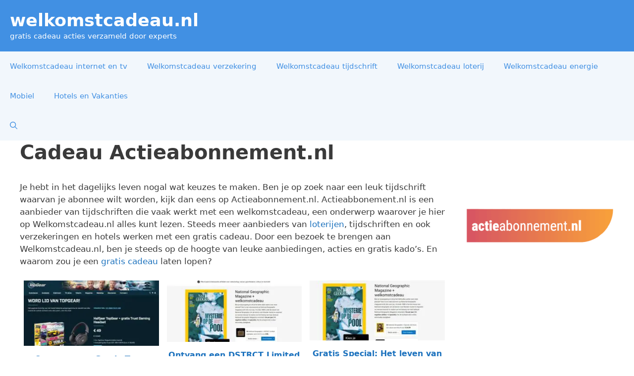

--- FILE ---
content_type: text/html; charset=UTF-8
request_url: https://www.welkomstcadeau.nl/cadeau-actieabonnement-nl/
body_size: 21833
content:
<!DOCTYPE html>
<html lang="nl-NL">
<head>
	<meta charset="UTF-8">
	<meta name='robots' content='index, follow, max-image-preview:large, max-snippet:-1, max-video-preview:-1' />
<meta name="viewport" content="width=device-width, initial-scale=1">
	<!-- This site is optimized with the Yoast SEO plugin v26.8 - https://yoast.com/product/yoast-seo-wordpress/ -->
	<title>Cadeau Actieabonnement.nl | Zo krijg je een gratis cadeau</title>
	<meta name="description" content="Kies voor cadeau Actieabonnement.nl ✔️ Lees her over gratis cadeaus bij een magazine of tijdschrift ✔️ Profiteer van acties en kortingen" />
	<link rel="canonical" href="https://www.welkomstcadeau.nl/cadeau-actieabonnement-nl/" />
	<meta property="og:locale" content="nl_NL" />
	<meta property="og:type" content="article" />
	<meta property="og:title" content="Cadeau Actieabonnement.nl | Zo krijg je een gratis cadeau" />
	<meta property="og:description" content="Kies voor cadeau Actieabonnement.nl ✔️ Lees her over gratis cadeaus bij een magazine of tijdschrift ✔️ Profiteer van acties en kortingen" />
	<meta property="og:url" content="https://www.welkomstcadeau.nl/cadeau-actieabonnement-nl/" />
	<meta property="og:site_name" content="welkomstcadeau.nl" />
	<meta property="article:modified_time" content="2025-08-24T07:56:14+00:00" />
	<meta property="og:image" content="https://www.welkomstcadeau.nl/wp-content/uploads/2023/03/Actieabonnement.png" />
	<meta property="og:image:width" content="500" />
	<meta property="og:image:height" content="300" />
	<meta property="og:image:type" content="image/png" />
	<meta name="twitter:card" content="summary_large_image" />
	<meta name="twitter:label1" content="Geschatte leestijd" />
	<meta name="twitter:data1" content="3 minuten" />
	<script type="application/ld+json" class="yoast-schema-graph">{"@context":"https://schema.org","@graph":[{"@type":["WebPage","FAQPage"],"@id":"https://www.welkomstcadeau.nl/cadeau-actieabonnement-nl/","url":"https://www.welkomstcadeau.nl/cadeau-actieabonnement-nl/","name":"Cadeau Actieabonnement.nl | Zo krijg je een gratis cadeau","isPartOf":{"@id":"https://www.welkomstcadeau.nl/#website"},"primaryImageOfPage":{"@id":"https://www.welkomstcadeau.nl/cadeau-actieabonnement-nl/#primaryimage"},"image":{"@id":"https://www.welkomstcadeau.nl/cadeau-actieabonnement-nl/#primaryimage"},"thumbnailUrl":"https://www.welkomstcadeau.nl/wp-content/uploads/2023/03/Actieabonnement.png","datePublished":"2023-03-16T12:47:29+00:00","dateModified":"2025-08-24T07:56:14+00:00","description":"Kies voor cadeau Actieabonnement.nl ✔️ Lees her over gratis cadeaus bij een magazine of tijdschrift ✔️ Profiteer van acties en kortingen","breadcrumb":{"@id":"https://www.welkomstcadeau.nl/cadeau-actieabonnement-nl/#breadcrumb"},"mainEntity":[{"@id":"https://www.welkomstcadeau.nl/cadeau-actieabonnement-nl/#faq-question-1678969930187"},{"@id":"https://www.welkomstcadeau.nl/cadeau-actieabonnement-nl/#faq-question-1678970199844"},{"@id":"https://www.welkomstcadeau.nl/cadeau-actieabonnement-nl/#faq-question-1678970280517"}],"inLanguage":"nl-NL","potentialAction":[{"@type":"ReadAction","target":["https://www.welkomstcadeau.nl/cadeau-actieabonnement-nl/"]}]},{"@type":"ImageObject","inLanguage":"nl-NL","@id":"https://www.welkomstcadeau.nl/cadeau-actieabonnement-nl/#primaryimage","url":"https://www.welkomstcadeau.nl/wp-content/uploads/2023/03/Actieabonnement.png","contentUrl":"https://www.welkomstcadeau.nl/wp-content/uploads/2023/03/Actieabonnement.png","width":500,"height":300},{"@type":"BreadcrumbList","@id":"https://www.welkomstcadeau.nl/cadeau-actieabonnement-nl/#breadcrumb","itemListElement":[{"@type":"ListItem","position":1,"name":"Home","item":"https://www.welkomstcadeau.nl/"},{"@type":"ListItem","position":2,"name":"Cadeau Actieabonnement.nl"}]},{"@type":"WebSite","@id":"https://www.welkomstcadeau.nl/#website","url":"https://www.welkomstcadeau.nl/","name":"welkomstcadeau.nl","description":"gratis cadeau acties verzameld door experts","potentialAction":[{"@type":"SearchAction","target":{"@type":"EntryPoint","urlTemplate":"https://www.welkomstcadeau.nl/?s={search_term_string}"},"query-input":{"@type":"PropertyValueSpecification","valueRequired":true,"valueName":"search_term_string"}}],"inLanguage":"nl-NL"},{"@type":"Question","@id":"https://www.welkomstcadeau.nl/cadeau-actieabonnement-nl/#faq-question-1678969930187","position":1,"url":"https://www.welkomstcadeau.nl/cadeau-actieabonnement-nl/#faq-question-1678969930187","name":"Wat is een welkomstcadeau eigenlijk precies?","answerCount":1,"acceptedAnswer":{"@type":"Answer","text":"Kies je voor bijvoorbeeld een abonnement op een tijdschrift, verzekering of een loterij, dan krijg je bij een aantal als je klant worden een gratis cadeau En dat is dus wat ook wel een <a href=\"https://www.welkomstcadeau.nl\">welkomstcadeau</a> genoemd wordt. ","inLanguage":"nl-NL"},"inLanguage":"nl-NL"},{"@type":"Question","@id":"https://www.welkomstcadeau.nl/cadeau-actieabonnement-nl/#faq-question-1678970199844","position":2,"url":"https://www.welkomstcadeau.nl/cadeau-actieabonnement-nl/#faq-question-1678970199844","name":"Wat betekent een cadeau Actieabonnement.nl?","answerCount":1,"acceptedAnswer":{"@type":"Answer","text":"Actieabonnement.nl biedt vooral abonnementen op <a href=\"https://www.welkomstcadeau.nl/tijdschrift-abonnement-met-cadeau/\">tijdschriften</a> en magazines aan. Besluit je via Actieabonnement.nl om lid te worden van bijvoorbeeld Elle of Quote, dan kun je rekenen op een kado. Wat dat is, is niet zo te zeggen. De cadeaus wisselen vaak, soms zelfs per week of maand. ","inLanguage":"nl-NL"},"inLanguage":"nl-NL"},{"@type":"Question","@id":"https://www.welkomstcadeau.nl/cadeau-actieabonnement-nl/#faq-question-1678970280517","position":3,"url":"https://www.welkomstcadeau.nl/cadeau-actieabonnement-nl/#faq-question-1678970280517","name":"Waarom worden welkomstcadeaus aangeboden?","answerCount":1,"acceptedAnswer":{"@type":"Answer","text":"Het aanbieden van een <a href=\"https://www.welkomstcadeau.nl\">cadeau </a>heeft vaak verschillende redenen. In de eerste plaats krijg je ene cadeau omdat de aanbieder je ene warm welkom wil bieden. Aan de andere kant worden gratis cadeaus aangeboden om maar zoveel mogelijk nieuwe leden aan zich te binden. Als lokkertje dus. ","inLanguage":"nl-NL"},"inLanguage":"nl-NL"}]}</script>
	<!-- / Yoast SEO plugin. -->


<link rel='dns-prefetch' href='//www.googletagmanager.com' />
<link rel="alternate" type="application/rss+xml" title="welkomstcadeau.nl &raquo; feed" href="https://www.welkomstcadeau.nl/feed/" />
<link rel="alternate" type="application/rss+xml" title="welkomstcadeau.nl &raquo; reacties feed" href="https://www.welkomstcadeau.nl/comments/feed/" />
<link rel="alternate" title="oEmbed (JSON)" type="application/json+oembed" href="https://www.welkomstcadeau.nl/wp-json/oembed/1.0/embed?url=https%3A%2F%2Fwww.welkomstcadeau.nl%2Fcadeau-actieabonnement-nl%2F" />
<link rel="alternate" title="oEmbed (XML)" type="text/xml+oembed" href="https://www.welkomstcadeau.nl/wp-json/oembed/1.0/embed?url=https%3A%2F%2Fwww.welkomstcadeau.nl%2Fcadeau-actieabonnement-nl%2F&#038;format=xml" />

<link data-optimized="2" rel="stylesheet" href="https://www.welkomstcadeau.nl/wp-content/litespeed/css/cc51ee6cdfce6e88818680dd60c419fc.css?ver=480dd" />





























<script src="https://www.welkomstcadeau.nl/wp-includes/js/jquery/jquery.min.js?ver=3.7.1" id="jquery-core-js"></script>
<script data-optimized="1" src="https://www.welkomstcadeau.nl/wp-content/litespeed/js/4547f313a9fccbba7631b295fcaf20d9.js?ver=d2ebf" id="jquery-migrate-js" defer data-deferred="1"></script>
<script data-optimized="1" src="https://www.welkomstcadeau.nl/wp-content/litespeed/js/b2998a0b54cf8d341e5a1a0f220aa1d1.js?ver=d1b39" id="wc-jquery-blockui-js" defer data-wp-strategy="defer"></script>
<script data-optimized="1" id="wc-add-to-cart-js-extra" src="[data-uri]" defer></script>
<script data-optimized="1" src="https://www.welkomstcadeau.nl/wp-content/litespeed/js/34bb26a7456e7190beaf3ff6355d9a31.js?ver=b29e0" id="wc-add-to-cart-js" defer data-wp-strategy="defer"></script>
<script data-optimized="1" src="https://www.welkomstcadeau.nl/wp-content/litespeed/js/0c8f731a4285b51ddb38cd9161ab0983.js?ver=4f9f1" id="wc-js-cookie-js" defer data-wp-strategy="defer"></script>
<script data-optimized="1" id="woocommerce-js-extra" src="[data-uri]" defer></script>
<script data-optimized="1" src="https://www.welkomstcadeau.nl/wp-content/litespeed/js/0771701d20f2ffb586b5c8049a0d260f.js?ver=497f9" id="woocommerce-js" defer data-wp-strategy="defer"></script>
<script data-optimized="1" src="https://www.welkomstcadeau.nl/wp-content/litespeed/js/eaa2644b19884e3153cd00eaa3bb2198.js?ver=9bda4" id="wt-woocommerce-related-products-js" defer data-deferred="1"></script>
<script data-optimized="1" src="https://www.welkomstcadeau.nl/wp-content/litespeed/js/98e44e1f270c4c247d8ca08f4cb6e2f6.js?ver=c7c7f" id="wt-owl-js-js" defer data-deferred="1"></script>

<!-- Google tag (gtag.js) snippet toegevoegd door Site Kit -->
<!-- Google Analytics snippet toegevoegd door Site Kit -->
<script src="https://www.googletagmanager.com/gtag/js?id=G-CD10X0D1QE" id="google_gtagjs-js" defer data-deferred="1"></script>
<script id="google_gtagjs-js-after" src="[data-uri]" defer></script>
<link rel="https://api.w.org/" href="https://www.welkomstcadeau.nl/wp-json/" /><link rel="alternate" title="JSON" type="application/json" href="https://www.welkomstcadeau.nl/wp-json/wp/v2/pages/391250" /><link rel="EditURI" type="application/rsd+xml" title="RSD" href="https://www.welkomstcadeau.nl/xmlrpc.php?rsd" />
<meta name="generator" content="WordPress 6.9" />
<meta name="generator" content="WooCommerce 10.4.3" />
<link rel='shortlink' href='https://www.welkomstcadeau.nl/?p=391250' />
<script type="application/ld+json">{
    "@context": "https://schema.org/",
    "@type": "CreativeWorkSeries",
    "name": "Cadeau Actieabonnement.nl",
    "aggregateRating": {
        "@type": "AggregateRating",
        "ratingValue": "5",
        "bestRating": "5",
        "ratingCount": "6", 
"worstRating": "1.0"
    }
}</script><meta name="generator" content="Site Kit by Google 1.170.0" /><script data-optimized="1" type="text/javascript" src="[data-uri]" defer></script>


<!-- StarBox - the Author Box for Humans 3.5.4, visit: https://wordpress.org/plugins/starbox/ -->
<!-- /StarBox - the Author Box for Humans -->


<script data-optimized="1" src="https://www.welkomstcadeau.nl/wp-content/litespeed/js/b9c79ab96b17668627288fc4e1a25f0f.js?ver=96c2a" id="b9c79ab96b-js" defer data-deferred="1"></script>

<link rel="preload" href="https://wct-2.com/wct.js" as="script"><script data-optimized="1" type="text/javascript" data-ezscrex="false" async src="[data-uri]" defer></script>	<noscript><style>.woocommerce-product-gallery{ opacity: 1 !important; }</style></noscript>
	<noscript><style>.lazyload[data-src]{display:none !important;}</style></noscript><link rel="icon" href="https://www.welkomstcadeau.nl/wp-content/uploads/2022/02/cropped-welkomstcadeau-32x32.png" sizes="32x32" />
<link rel="icon" href="https://www.welkomstcadeau.nl/wp-content/uploads/2022/02/cropped-welkomstcadeau-192x192.png" sizes="192x192" />
<link rel="apple-touch-icon" href="https://www.welkomstcadeau.nl/wp-content/uploads/2022/02/cropped-welkomstcadeau-180x180.png" />
<meta name="msapplication-TileImage" content="https://www.welkomstcadeau.nl/wp-content/uploads/2022/02/cropped-welkomstcadeau-270x270.png" />
</head>

<body data-rsssl=1 class="wp-singular page-template-default page page-id-391250 wp-embed-responsive wp-theme-generatepress wp-child-theme-welkomstcadeau theme-generatepress post-image-below-header post-image-aligned-right slideout-enabled slideout-mobile sticky-menu-slide sticky-enabled both-sticky-menu woocommerce-no-js no-sidebar nav-below-header separate-containers nav-search-enabled header-aligned-left dropdown-hover featured-image-active full-width-content" itemtype="https://schema.org/WebPage" itemscope>
	<a class="screen-reader-text skip-link" href="#content" title="Ga naar de inhoud">Ga naar de inhoud</a>		<header class="site-header" id="masthead" aria-label="Site"  itemtype="https://schema.org/WPHeader" itemscope>
			<div class="inside-header">
				<div class="site-branding">
						<p class="main-title" itemprop="headline">
					<a href="https://www.welkomstcadeau.nl/" rel="home">welkomstcadeau.nl</a>
				</p>
						<p class="site-description" itemprop="description">gratis cadeau acties verzameld door experts</p>
					</div>			<div class="header-widget">
				<aside id="block-3" class="widget inner-padding widget_block widget_text">
<p></p>
</aside>			</div>
						</div>
		</header>
				<nav class="main-navigation grid-container has-menu-bar-items sub-menu-right" id="site-navigation" aria-label="Primair"  itemtype="https://schema.org/SiteNavigationElement" itemscope>
			<div class="inside-navigation grid-container">
				<form method="get" class="search-form navigation-search" action="https://www.welkomstcadeau.nl/">
					<input type="search" class="search-field" value="" name="s" title="Zoeken" />
				</form>				<button class="menu-toggle" aria-controls="generate-slideout-menu" aria-expanded="false">
					<span class="gp-icon icon-menu-bars"><svg viewBox="0 0 512 512" aria-hidden="true" xmlns="http://www.w3.org/2000/svg" width="1em" height="1em"><path d="M0 96c0-13.255 10.745-24 24-24h464c13.255 0 24 10.745 24 24s-10.745 24-24 24H24c-13.255 0-24-10.745-24-24zm0 160c0-13.255 10.745-24 24-24h464c13.255 0 24 10.745 24 24s-10.745 24-24 24H24c-13.255 0-24-10.745-24-24zm0 160c0-13.255 10.745-24 24-24h464c13.255 0 24 10.745 24 24s-10.745 24-24 24H24c-13.255 0-24-10.745-24-24z" /></svg><svg viewBox="0 0 512 512" aria-hidden="true" xmlns="http://www.w3.org/2000/svg" width="1em" height="1em"><path d="M71.029 71.029c9.373-9.372 24.569-9.372 33.942 0L256 222.059l151.029-151.03c9.373-9.372 24.569-9.372 33.942 0 9.372 9.373 9.372 24.569 0 33.942L289.941 256l151.03 151.029c9.372 9.373 9.372 24.569 0 33.942-9.373 9.372-24.569 9.372-33.942 0L256 289.941l-151.029 151.03c-9.373 9.372-24.569 9.372-33.942 0-9.372-9.373-9.372-24.569 0-33.942L222.059 256 71.029 104.971c-9.372-9.373-9.372-24.569 0-33.942z" /></svg></span><span class="mobile-menu">Menu</span>				</button>
				<div id="primary-menu" class="main-nav"><ul id="menu-primary-prime" class=" menu sf-menu"><li id="menu-item-389670" class="menu-item menu-item-type-post_type menu-item-object-page menu-item-389670"><a href="https://www.welkomstcadeau.nl/welkomstcadeau-internet-en-tv/">Welkomstcadeau internet en tv</a></li>
<li id="menu-item-389669" class="menu-item menu-item-type-post_type menu-item-object-page menu-item-389669"><a href="https://www.welkomstcadeau.nl/welkomstcadeau-verzekering/">Welkomstcadeau verzekering</a></li>
<li id="menu-item-389671" class="menu-item menu-item-type-post_type menu-item-object-page menu-item-389671"><a href="https://www.welkomstcadeau.nl/welkomstcadeau-tijdschrift/">Welkomstcadeau tijdschrift</a></li>
<li id="menu-item-389672" class="menu-item menu-item-type-post_type menu-item-object-page menu-item-389672"><a href="https://www.welkomstcadeau.nl/welkomstcadeau-loterij/">Welkomstcadeau loterij</a></li>
<li id="menu-item-389673" class="menu-item menu-item-type-post_type menu-item-object-page menu-item-389673"><a href="https://www.welkomstcadeau.nl/welkomstcadeau-energie/">Welkomstcadeau energie</a></li>
<li id="menu-item-389558" class="menu-item menu-item-type-taxonomy menu-item-object-product_cat menu-item-389558"><a href="https://www.welkomstcadeau.nl/categorie/mobiel/">Mobiel</a></li>
<li id="menu-item-389557" class="menu-item menu-item-type-taxonomy menu-item-object-product_cat menu-item-389557"><a href="https://www.welkomstcadeau.nl/categorie/hotels-vakanties/">Hotels en Vakanties</a></li>
</ul></div><div class="menu-bar-items"><span class="menu-bar-item search-item"><a aria-label="Open zoekbalk" href="#"><span class="gp-icon icon-search"><svg viewBox="0 0 512 512" aria-hidden="true" xmlns="http://www.w3.org/2000/svg" width="1em" height="1em"><path fill-rule="evenodd" clip-rule="evenodd" d="M208 48c-88.366 0-160 71.634-160 160s71.634 160 160 160 160-71.634 160-160S296.366 48 208 48zM0 208C0 93.125 93.125 0 208 0s208 93.125 208 208c0 48.741-16.765 93.566-44.843 129.024l133.826 134.018c9.366 9.379 9.355 24.575-.025 33.941-9.379 9.366-24.575 9.355-33.941-.025L337.238 370.987C301.747 399.167 256.839 416 208 416 93.125 416 0 322.875 0 208z" /></svg><svg viewBox="0 0 512 512" aria-hidden="true" xmlns="http://www.w3.org/2000/svg" width="1em" height="1em"><path d="M71.029 71.029c9.373-9.372 24.569-9.372 33.942 0L256 222.059l151.029-151.03c9.373-9.372 24.569-9.372 33.942 0 9.372 9.373 9.372 24.569 0 33.942L289.941 256l151.03 151.029c9.372 9.373 9.372 24.569 0 33.942-9.373 9.372-24.569 9.372-33.942 0L256 289.941l-151.029 151.03c-9.373 9.372-24.569 9.372-33.942 0-9.372-9.373-9.372-24.569 0-33.942L222.059 256 71.029 104.971c-9.372-9.373-9.372-24.569 0-33.942z" /></svg></span></a></span></div>			</div>
		</nav>
		
	<div class="site grid-container container hfeed" id="page">
				<div class="site-content" id="content">
			
	<div class="content-area" id="primary">
		<main class="site-main" id="main">
			
<article id="post-391250" class="post-391250 page type-page status-publish has-post-thumbnail" itemtype="https://schema.org/CreativeWork" itemscope>
	<div class="inside-article">
		
			<header class="entry-header">
				<h1 class="entry-title" itemprop="headline">Cadeau Actieabonnement.nl</h1>			</header>

			<div class="featured-image page-header-image  ">
				<img width="300" height="180" src="[data-uri]" class="attachment-medium size-medium lazyload" alt="" itemprop="image" decoding="async" fetchpriority="high"   data-src="https://www.welkomstcadeau.nl/wp-content/uploads/2023/03/Actieabonnement-300x180.png.webp" data-srcset="https://www.welkomstcadeau.nl/wp-content/uploads/2023/03/Actieabonnement-300x180.png.webp 300w, https://www.welkomstcadeau.nl/wp-content/uploads/2023/03/Actieabonnement.png.webp 500w" data-sizes="auto" data-eio-rwidth="300" data-eio-rheight="180" /><noscript><img width="300" height="180" src="https://www.welkomstcadeau.nl/wp-content/uploads/2023/03/Actieabonnement-300x180.png.webp" class="attachment-medium size-medium" alt="" itemprop="image" decoding="async" fetchpriority="high" srcset="https://www.welkomstcadeau.nl/wp-content/uploads/2023/03/Actieabonnement-300x180.png.webp 300w, https://www.welkomstcadeau.nl/wp-content/uploads/2023/03/Actieabonnement.png.webp 500w" sizes="(max-width: 300px) 100vw, 300px" data-eio="l" /></noscript>
			</div>
		<div class="entry-content" itemprop="text">
			
<p>Je hebt in het dagelijks leven nogal wat keuzes te maken. Ben je op zoek naar een leuk tijdschrift waarvan je abonnee wilt worden, kijk dan eens op Actieabonnement.nl.  Actieabbonement.nl is een aanbieder van tijdschriften die vaak werkt met een welkomstcadeau, een onderwerp waarover je hier op Welkomstcadeau.nl alles kunt lezen. Steeds meer aanbieders van <a href="https://www.welkomstcadeau.nl/gratis/gratis-15-euro-welkomstcadeau-bij-meespelen-van-vriendenloterij/">loterijen</a>, tijdschriften en ook verzekeringen en hotels werken met een gratis cadeau. Door een bezoek te brengen aan Welkomstcadeau.nl, ben je steeds op de hoogte van leuke aanbiedingen, acties en gratis kado&#8217;s. En waarom zou je een <a href="https://www.welkomstcadeau.nl">gratis cadeau</a> laten lopen?</p>


<div data-align-buttons="true" data-block-name="woocommerce/product-tag" data-rows="6" data-tags="[499]" class="wc-block-grid wp-block-product-tag wp-block-woocommerce-product-tag wc-block-product-tag has-3-columns has-multiple-rows has-aligned-buttons"><ul class="wc-block-grid__products"><li class="wc-block-grid__product">
				<a href="https://www.welkomstcadeau.nl/gratis/ontvang-een-gratis-trust-gaming-headset-bij-een-halfjaar-abonnement-op-topgear-jouw-welkomstcadeau-van-autopassie/" class="wc-block-grid__product-link">
					
					<div class="wc-block-grid__product-image"><img decoding="async" width="540" height="262" src="[data-uri]" class="attachment-woocommerce_thumbnail size-woocommerce_thumbnail lazyload" alt="Ontvang een Gratis Trust Gaming Headset bij een Halfjaar Abonnement op TopGear: Jouw Welkomstcadeau van Autopassie"   data-src="https://www.welkomstcadeau.nl/wp-content/uploads/2023/08/ontvang-een-gratis-trust-gaming-headset-bij-een-halfjaar-abonnement-op-topgear-jouw-welkomstcadeau-van-autopassie-.jpg.webp" data-srcset="https://www.welkomstcadeau.nl/wp-content/uploads/2023/08/ontvang-een-gratis-trust-gaming-headset-bij-een-halfjaar-abonnement-op-topgear-jouw-welkomstcadeau-van-autopassie-.jpg.webp 540w, https://www.welkomstcadeau.nl/wp-content/uploads/2023/08/ontvang-een-gratis-trust-gaming-headset-bij-een-halfjaar-abonnement-op-topgear-jouw-welkomstcadeau-van-autopassie--300x146.jpg.webp 300w" data-sizes="auto" data-eio-rwidth="540" data-eio-rheight="262" /><noscript><img decoding="async" width="540" height="262" src="https://www.welkomstcadeau.nl/wp-content/uploads/2023/08/ontvang-een-gratis-trust-gaming-headset-bij-een-halfjaar-abonnement-op-topgear-jouw-welkomstcadeau-van-autopassie-.jpg.webp" class="attachment-woocommerce_thumbnail size-woocommerce_thumbnail" alt="Ontvang een Gratis Trust Gaming Headset bij een Halfjaar Abonnement op TopGear: Jouw Welkomstcadeau van Autopassie" srcset="https://www.welkomstcadeau.nl/wp-content/uploads/2023/08/ontvang-een-gratis-trust-gaming-headset-bij-een-halfjaar-abonnement-op-topgear-jouw-welkomstcadeau-van-autopassie-.jpg.webp 540w, https://www.welkomstcadeau.nl/wp-content/uploads/2023/08/ontvang-een-gratis-trust-gaming-headset-bij-een-halfjaar-abonnement-op-topgear-jouw-welkomstcadeau-van-autopassie--300x146.jpg.webp 300w" sizes="(max-width: 540px) 100vw, 540px" data-eio="l" /></noscript></div>
					<div class="wc-block-grid__product-title">Ontvang een Gratis Trust Gaming Headset bij een Halfjaar Abonnement op TopGear: Jouw Welkomstcadeau van Autopassie</div>
				</a>
				<div class="wc-block-grid__product-price price"></div>
				
				<div class="wp-block-button wc-block-grid__product-add-to-cart"><a href="https://dt51.net/c/?si=15289&#038;li=1667597&#038;wi=372457&#038;ws=" aria-label="BEKIJK DEZE ACTIE &gt;" data-quantity="1" data-product_id="391739" data-product_sku="" data-price="0" rel="nofollow" class="wp-block-button__link  add_to_cart_button">BEKIJK DEZE ACTIE &gt;</a></div>
			</li><li class="wc-block-grid__product">
				<a href="https://www.welkomstcadeau.nl/gratis/ontvang-een-dstrct-limited-laptoptas-als-welkomstcadeau-bij-een-abonnement-op-national-geographic-magazine/" class="wc-block-grid__product-link">
					
					<div class="wc-block-grid__product-image"><img decoding="async" width="540" height="247" src="[data-uri]" class="attachment-woocommerce_thumbnail size-woocommerce_thumbnail lazyload" alt="Ontvang een DSTRCT Limited Laptoptas als welkomstcadeau bij een abonnement op National Geographic Magazine"   data-src="https://www.welkomstcadeau.nl/wp-content/uploads/2023/07/ontvang-een-dstrct-limited-laptoptas-als-welkomstcadeau-bij-een-abonnement-op-national-geographic-magazine.jpg.webp" data-srcset="https://www.welkomstcadeau.nl/wp-content/uploads/2023/07/ontvang-een-dstrct-limited-laptoptas-als-welkomstcadeau-bij-een-abonnement-op-national-geographic-magazine.jpg.webp 540w, https://www.welkomstcadeau.nl/wp-content/uploads/2023/07/ontvang-een-dstrct-limited-laptoptas-als-welkomstcadeau-bij-een-abonnement-op-national-geographic-magazine-300x137.jpg.webp 300w" data-sizes="auto" data-eio-rwidth="540" data-eio-rheight="247" /><noscript><img decoding="async" width="540" height="247" src="https://www.welkomstcadeau.nl/wp-content/uploads/2023/07/ontvang-een-dstrct-limited-laptoptas-als-welkomstcadeau-bij-een-abonnement-op-national-geographic-magazine.jpg.webp" class="attachment-woocommerce_thumbnail size-woocommerce_thumbnail" alt="Ontvang een DSTRCT Limited Laptoptas als welkomstcadeau bij een abonnement op National Geographic Magazine" srcset="https://www.welkomstcadeau.nl/wp-content/uploads/2023/07/ontvang-een-dstrct-limited-laptoptas-als-welkomstcadeau-bij-een-abonnement-op-national-geographic-magazine.jpg.webp 540w, https://www.welkomstcadeau.nl/wp-content/uploads/2023/07/ontvang-een-dstrct-limited-laptoptas-als-welkomstcadeau-bij-een-abonnement-op-national-geographic-magazine-300x137.jpg.webp 300w" sizes="(max-width: 540px) 100vw, 540px" data-eio="l" /></noscript></div>
					<div class="wc-block-grid__product-title">Ontvang een DSTRCT Limited Laptoptas als welkomstcadeau bij een abonnement op National Geographic Magazine</div>
				</a>
				<div class="wc-block-grid__product-price price"></div>
				
				<div class="wp-block-button wc-block-grid__product-add-to-cart"><a href="https://jf79.net/c/?si=16952&#038;li=1730495&#038;wi=372457&#038;ws=&#038;dl=abonnement-met-cadeau%2Fnational-geographic" aria-label="BEKIJK DEZE ACTIE &gt;" data-quantity="1" data-product_id="391683" data-product_sku="" data-price="0" rel="nofollow" class="wp-block-button__link  add_to_cart_button">BEKIJK DEZE ACTIE &gt;</a></div>
			</li><li class="wc-block-grid__product">
				<a href="https://www.welkomstcadeau.nl/gratis/gratis-special-het-leven-van-jezus-als-welkomstcadeau-bij-abonnement-national-geographic-magazine/" class="wc-block-grid__product-link">
					
					<div class="wc-block-grid__product-image"><img decoding="async" width="540" height="242" src="[data-uri]" class="attachment-woocommerce_thumbnail size-woocommerce_thumbnail lazyload" alt="Gratis Special: Het leven van Jezus als welkomstcadeau bij abonnement National Geographic Magazine"   data-src="https://www.welkomstcadeau.nl/wp-content/uploads/2023/07/gratis-special-het-leven-van-jezus-als-welkomstcadeau-bij-abonnement-national-geographic-magazine.jpg.webp" data-srcset="https://www.welkomstcadeau.nl/wp-content/uploads/2023/07/gratis-special-het-leven-van-jezus-als-welkomstcadeau-bij-abonnement-national-geographic-magazine.jpg.webp 540w, https://www.welkomstcadeau.nl/wp-content/uploads/2023/07/gratis-special-het-leven-van-jezus-als-welkomstcadeau-bij-abonnement-national-geographic-magazine-300x134.jpg.webp 300w" data-sizes="auto" data-eio-rwidth="540" data-eio-rheight="242" /><noscript><img decoding="async" width="540" height="242" src="https://www.welkomstcadeau.nl/wp-content/uploads/2023/07/gratis-special-het-leven-van-jezus-als-welkomstcadeau-bij-abonnement-national-geographic-magazine.jpg.webp" class="attachment-woocommerce_thumbnail size-woocommerce_thumbnail" alt="Gratis Special: Het leven van Jezus als welkomstcadeau bij abonnement National Geographic Magazine" srcset="https://www.welkomstcadeau.nl/wp-content/uploads/2023/07/gratis-special-het-leven-van-jezus-als-welkomstcadeau-bij-abonnement-national-geographic-magazine.jpg.webp 540w, https://www.welkomstcadeau.nl/wp-content/uploads/2023/07/gratis-special-het-leven-van-jezus-als-welkomstcadeau-bij-abonnement-national-geographic-magazine-300x134.jpg.webp 300w" sizes="(max-width: 540px) 100vw, 540px" data-eio="l" /></noscript></div>
					<div class="wc-block-grid__product-title">Gratis Special: Het leven van Jezus als welkomstcadeau bij abonnement National Geographic Magazine</div>
				</a>
				<div class="wc-block-grid__product-price price"></div>
				
				<div class="wp-block-button wc-block-grid__product-add-to-cart"><a href="https://jf79.net/c/?si=16952&#038;li=1730495&#038;wi=372457&#038;ws=&#038;dl=abonnement-met-cadeau%2Fnational-geographic" aria-label="BEKIJK DEZE ACTIE &gt;" data-quantity="1" data-product_id="391681" data-product_sku="" data-price="0" rel="nofollow" class="wp-block-button__link  add_to_cart_button">BEKIJK DEZE ACTIE &gt;</a></div>
			</li><li class="wc-block-grid__product">
				<a href="https://www.welkomstcadeau.nl/gratis/ontvang-4x-national-geographic-traveler-als-welkomstcadeau-bij-national-geographic-magazine/" class="wc-block-grid__product-link">
					
					<div class="wc-block-grid__product-image"><img decoding="async" width="540" height="243" src="[data-uri]" class="attachment-woocommerce_thumbnail size-woocommerce_thumbnail lazyload" alt="Ontvang 4x National Geographic Traveler als Welkomstcadeau bij National Geographic Magazine"   data-src="https://www.welkomstcadeau.nl/wp-content/uploads/2023/07/ontvang-4-x-national-geographic-traveler-als-welkomstcadeau-bij-national-geographic-magazine.jpg.webp" data-srcset="https://www.welkomstcadeau.nl/wp-content/uploads/2023/07/ontvang-4-x-national-geographic-traveler-als-welkomstcadeau-bij-national-geographic-magazine.jpg.webp 540w, https://www.welkomstcadeau.nl/wp-content/uploads/2023/07/ontvang-4-x-national-geographic-traveler-als-welkomstcadeau-bij-national-geographic-magazine-300x135.jpg.webp 300w" data-sizes="auto" data-eio-rwidth="540" data-eio-rheight="243" /><noscript><img decoding="async" width="540" height="243" src="https://www.welkomstcadeau.nl/wp-content/uploads/2023/07/ontvang-4-x-national-geographic-traveler-als-welkomstcadeau-bij-national-geographic-magazine.jpg.webp" class="attachment-woocommerce_thumbnail size-woocommerce_thumbnail" alt="Ontvang 4x National Geographic Traveler als Welkomstcadeau bij National Geographic Magazine" srcset="https://www.welkomstcadeau.nl/wp-content/uploads/2023/07/ontvang-4-x-national-geographic-traveler-als-welkomstcadeau-bij-national-geographic-magazine.jpg.webp 540w, https://www.welkomstcadeau.nl/wp-content/uploads/2023/07/ontvang-4-x-national-geographic-traveler-als-welkomstcadeau-bij-national-geographic-magazine-300x135.jpg.webp 300w" sizes="(max-width: 540px) 100vw, 540px" data-eio="l" /></noscript></div>
					<div class="wc-block-grid__product-title">Ontvang 4x National Geographic Traveler als Welkomstcadeau bij National Geographic Magazine</div>
				</a>
				<div class="wc-block-grid__product-price price"></div>
				
				<div class="wp-block-button wc-block-grid__product-add-to-cart"><a href="https://jf79.net/c/?si=16952&#038;li=1730495&#038;wi=372457&#038;ws=&#038;dl=abonnement-met-cadeau%2Fnational-geographic" aria-label="BEKIJK DEZE ACTIE &gt;" data-quantity="1" data-product_id="391679" data-product_sku="" data-price="0" rel="nofollow" class="wp-block-button__link  add_to_cart_button">BEKIJK DEZE ACTIE &gt;</a></div>
			</li><li class="wc-block-grid__product">
				<a href="https://www.welkomstcadeau.nl/gratis/een-jaar-lang-quest-puzzelmix-als-welkomstcadeau-bij-abonnement-op-national-geographic-magazine/" class="wc-block-grid__product-link">
					
					<div class="wc-block-grid__product-image"><img decoding="async" width="540" height="239" src="[data-uri]" class="attachment-woocommerce_thumbnail size-woocommerce_thumbnail lazyload" alt="Een jaar lang Quest Puzzelmix als Welkomstcadeau bij abonnement op National Geographic Magazine"   data-src="https://www.welkomstcadeau.nl/wp-content/uploads/2023/07/een-jaar-lang-quest-puzzelmix-als-welkomstcadeau-bij-abonnement-op-national-geographic-magazine.jpg.webp" data-srcset="https://www.welkomstcadeau.nl/wp-content/uploads/2023/07/een-jaar-lang-quest-puzzelmix-als-welkomstcadeau-bij-abonnement-op-national-geographic-magazine.jpg.webp 540w, https://www.welkomstcadeau.nl/wp-content/uploads/2023/07/een-jaar-lang-quest-puzzelmix-als-welkomstcadeau-bij-abonnement-op-national-geographic-magazine-300x133.jpg.webp 300w" data-sizes="auto" data-eio-rwidth="540" data-eio-rheight="239" /><noscript><img decoding="async" width="540" height="239" src="https://www.welkomstcadeau.nl/wp-content/uploads/2023/07/een-jaar-lang-quest-puzzelmix-als-welkomstcadeau-bij-abonnement-op-national-geographic-magazine.jpg.webp" class="attachment-woocommerce_thumbnail size-woocommerce_thumbnail" alt="Een jaar lang Quest Puzzelmix als Welkomstcadeau bij abonnement op National Geographic Magazine" srcset="https://www.welkomstcadeau.nl/wp-content/uploads/2023/07/een-jaar-lang-quest-puzzelmix-als-welkomstcadeau-bij-abonnement-op-national-geographic-magazine.jpg.webp 540w, https://www.welkomstcadeau.nl/wp-content/uploads/2023/07/een-jaar-lang-quest-puzzelmix-als-welkomstcadeau-bij-abonnement-op-national-geographic-magazine-300x133.jpg.webp 300w" sizes="(max-width: 540px) 100vw, 540px" data-eio="l" /></noscript></div>
					<div class="wc-block-grid__product-title">Een jaar lang Quest Puzzelmix als Welkomstcadeau bij abonnement op National Geographic Magazine</div>
				</a>
				<div class="wc-block-grid__product-price price"></div>
				
				<div class="wp-block-button wc-block-grid__product-add-to-cart"><a href="https://jf79.net/c/?si=16952&#038;li=1730495&#038;wi=372457&#038;ws=&#038;dl=abonnement-met-cadeau%2Fnational-geographic" aria-label="BEKIJK DEZE ACTIE &gt;" data-quantity="1" data-product_id="391677" data-product_sku="" data-price="0" rel="nofollow" class="wp-block-button__link  add_to_cart_button">BEKIJK DEZE ACTIE &gt;</a></div>
			</li><li class="wc-block-grid__product">
				<a href="https://www.welkomstcadeau.nl/gratis/ontvang-een-gratis-easytoys-sexybag-bij-aanschaf-van-een-proefabonnement-op-womens-health/" class="wc-block-grid__product-link">
					
					<div class="wc-block-grid__product-image"><img decoding="async" width="540" height="229" src="[data-uri]" class="attachment-woocommerce_thumbnail size-woocommerce_thumbnail lazyload" alt="Ontvang een Gratis Easytoys SexyBag bij aanschaf van een proefabonnement op Women&#039;s Health"   data-src="https://www.welkomstcadeau.nl/wp-content/uploads/2023/06/ontvang-een-gratis-easytoys-sexybag-bij-aanschaf-van-een-proefabonnement-op-womens-health.jpg.webp" data-srcset="https://www.welkomstcadeau.nl/wp-content/uploads/2023/06/ontvang-een-gratis-easytoys-sexybag-bij-aanschaf-van-een-proefabonnement-op-womens-health.jpg.webp 540w, https://www.welkomstcadeau.nl/wp-content/uploads/2023/06/ontvang-een-gratis-easytoys-sexybag-bij-aanschaf-van-een-proefabonnement-op-womens-health-300x127.jpg.webp 300w" data-sizes="auto" data-eio-rwidth="540" data-eio-rheight="229" /><noscript><img decoding="async" width="540" height="229" src="https://www.welkomstcadeau.nl/wp-content/uploads/2023/06/ontvang-een-gratis-easytoys-sexybag-bij-aanschaf-van-een-proefabonnement-op-womens-health.jpg.webp" class="attachment-woocommerce_thumbnail size-woocommerce_thumbnail" alt="Ontvang een Gratis Easytoys SexyBag bij aanschaf van een proefabonnement op Women&#039;s Health" srcset="https://www.welkomstcadeau.nl/wp-content/uploads/2023/06/ontvang-een-gratis-easytoys-sexybag-bij-aanschaf-van-een-proefabonnement-op-womens-health.jpg.webp 540w, https://www.welkomstcadeau.nl/wp-content/uploads/2023/06/ontvang-een-gratis-easytoys-sexybag-bij-aanschaf-van-een-proefabonnement-op-womens-health-300x127.jpg.webp 300w" sizes="(max-width: 540px) 100vw, 540px" data-eio="l" /></noscript></div>
					<div class="wc-block-grid__product-title">Ontvang een Gratis Easytoys SexyBag bij aanschaf van een proefabonnement op Women&#8217;s Health</div>
				</a>
				<div class="wc-block-grid__product-price price"></div>
				
				<div class="wp-block-button wc-block-grid__product-add-to-cart"><a href="https://jf79.net/c/?si=16952&#038;li=1730495&#038;wi=372457&#038;dl=abonnement-met-cadeau%2Fwomens-health" aria-label="BEKIJK DEZE ACTIE &gt;" data-quantity="1" data-product_id="391587" data-product_sku="" data-price="0" rel="nofollow" class="wp-block-button__link  add_to_cart_button">BEKIJK DEZE ACTIE &gt;</a></div>
			</li><li class="wc-block-grid__product">
				<a href="https://www.welkomstcadeau.nl/gratis/ontvang-een-gratis-womens-health-zomerboek-bij-een-proefabonnement-op-womens-health/" class="wc-block-grid__product-link">
					
					<div class="wc-block-grid__product-image"><img decoding="async" width="540" height="246" src="[data-uri]" class="attachment-woocommerce_thumbnail size-woocommerce_thumbnail lazyload" alt="Ontvang een Gratis Women&#039;s Health Zomerboek bij een proefabonnement op Women&#039;s Health"   data-src="https://www.welkomstcadeau.nl/wp-content/uploads/2023/06/ontvang-een-gratis-womens-health-zomerboek-bij-een-proefabonnement-op-womens-health.jpg.webp" data-srcset="https://www.welkomstcadeau.nl/wp-content/uploads/2023/06/ontvang-een-gratis-womens-health-zomerboek-bij-een-proefabonnement-op-womens-health.jpg.webp 540w, https://www.welkomstcadeau.nl/wp-content/uploads/2023/06/ontvang-een-gratis-womens-health-zomerboek-bij-een-proefabonnement-op-womens-health-300x137.jpg.webp 300w" data-sizes="auto" data-eio-rwidth="540" data-eio-rheight="246" /><noscript><img decoding="async" width="540" height="246" src="https://www.welkomstcadeau.nl/wp-content/uploads/2023/06/ontvang-een-gratis-womens-health-zomerboek-bij-een-proefabonnement-op-womens-health.jpg.webp" class="attachment-woocommerce_thumbnail size-woocommerce_thumbnail" alt="Ontvang een Gratis Women&#039;s Health Zomerboek bij een proefabonnement op Women&#039;s Health" srcset="https://www.welkomstcadeau.nl/wp-content/uploads/2023/06/ontvang-een-gratis-womens-health-zomerboek-bij-een-proefabonnement-op-womens-health.jpg.webp 540w, https://www.welkomstcadeau.nl/wp-content/uploads/2023/06/ontvang-een-gratis-womens-health-zomerboek-bij-een-proefabonnement-op-womens-health-300x137.jpg.webp 300w" sizes="(max-width: 540px) 100vw, 540px" data-eio="l" /></noscript></div>
					<div class="wc-block-grid__product-title">Ontvang een Gratis Women&#8217;s Health Zomerboek bij een proefabonnement op Women&#8217;s Health</div>
				</a>
				<div class="wc-block-grid__product-price price"></div>
				
				<div class="wp-block-button wc-block-grid__product-add-to-cart"><a href="https://jf79.net/c/?si=16952&#038;li=1730495&#038;wi=372457&#038;dl=abonnement-met-cadeau%2Fwomens-health" aria-label="BEKIJK DEZE ACTIE &gt;" data-quantity="1" data-product_id="391586" data-product_sku="" data-price="0" rel="nofollow" class="wp-block-button__link  add_to_cart_button">BEKIJK DEZE ACTIE &gt;</a></div>
			</li><li class="wc-block-grid__product">
				<a href="https://www.welkomstcadeau.nl/gratis/gratis-kepri-cotton-badjas-bij-abonnement-elle-decoration/" class="wc-block-grid__product-link">
					
					<div class="wc-block-grid__product-image"><img decoding="async" width="540" height="260" src="[data-uri]" class="attachment-woocommerce_thumbnail size-woocommerce_thumbnail lazyload" alt="Gratis Kepri Cotton Badjas bij abonnement ELLE Decoration"   data-src="https://www.welkomstcadeau.nl/wp-content/uploads/2023/06/gratis-kepri-cotton-badjas-bij-abonnement-elle-decoration.jpg.webp" data-srcset="https://www.welkomstcadeau.nl/wp-content/uploads/2023/06/gratis-kepri-cotton-badjas-bij-abonnement-elle-decoration.jpg.webp 540w, https://www.welkomstcadeau.nl/wp-content/uploads/2023/06/gratis-kepri-cotton-badjas-bij-abonnement-elle-decoration-300x144.jpg.webp 300w" data-sizes="auto" data-eio-rwidth="540" data-eio-rheight="260" /><noscript><img decoding="async" width="540" height="260" src="https://www.welkomstcadeau.nl/wp-content/uploads/2023/06/gratis-kepri-cotton-badjas-bij-abonnement-elle-decoration.jpg.webp" class="attachment-woocommerce_thumbnail size-woocommerce_thumbnail" alt="Gratis Kepri Cotton Badjas bij abonnement ELLE Decoration" srcset="https://www.welkomstcadeau.nl/wp-content/uploads/2023/06/gratis-kepri-cotton-badjas-bij-abonnement-elle-decoration.jpg.webp 540w, https://www.welkomstcadeau.nl/wp-content/uploads/2023/06/gratis-kepri-cotton-badjas-bij-abonnement-elle-decoration-300x144.jpg.webp 300w" sizes="(max-width: 540px) 100vw, 540px" data-eio="l" /></noscript></div>
					<div class="wc-block-grid__product-title">Gratis Kepri Cotton Badjas bij abonnement ELLE Decoration</div>
				</a>
				<div class="wc-block-grid__product-price price"></div>
				
				<div class="wp-block-button wc-block-grid__product-add-to-cart"><a href="https://jf79.net/c/?si=16952&#038;li=1730495&#038;wi=372457&#038;ws=&#038;dl=abonnement-met-cadeau%2Felle-decoration" aria-label="BEKIJK DEZE ACTIE &gt;" data-quantity="1" data-product_id="391527" data-product_sku="" data-price="0" rel="nofollow" class="wp-block-button__link  add_to_cart_button">BEKIJK DEZE ACTIE &gt;</a></div>
			</li><li class="wc-block-grid__product">
				<a href="https://www.welkomstcadeau.nl/gratis/gratis-boombrush-tandenborstel-bij-abonnement-elle-decoration/" class="wc-block-grid__product-link">
					
					<div class="wc-block-grid__product-image"><img decoding="async" width="540" height="247" src="[data-uri]" class="attachment-woocommerce_thumbnail size-woocommerce_thumbnail lazyload" alt="Gratis Boombrush tandenborstel bij abonnement ELLE Decoration"   data-src="https://www.welkomstcadeau.nl/wp-content/uploads/2023/06/gratis-boombrush-tandenborstel-bij-abonnement-elle-decoration.jpg.webp" data-srcset="https://www.welkomstcadeau.nl/wp-content/uploads/2023/06/gratis-boombrush-tandenborstel-bij-abonnement-elle-decoration.jpg.webp 540w, https://www.welkomstcadeau.nl/wp-content/uploads/2023/06/gratis-boombrush-tandenborstel-bij-abonnement-elle-decoration-300x137.jpg.webp 300w" data-sizes="auto" data-eio-rwidth="540" data-eio-rheight="247" /><noscript><img decoding="async" width="540" height="247" src="https://www.welkomstcadeau.nl/wp-content/uploads/2023/06/gratis-boombrush-tandenborstel-bij-abonnement-elle-decoration.jpg.webp" class="attachment-woocommerce_thumbnail size-woocommerce_thumbnail" alt="Gratis Boombrush tandenborstel bij abonnement ELLE Decoration" srcset="https://www.welkomstcadeau.nl/wp-content/uploads/2023/06/gratis-boombrush-tandenborstel-bij-abonnement-elle-decoration.jpg.webp 540w, https://www.welkomstcadeau.nl/wp-content/uploads/2023/06/gratis-boombrush-tandenborstel-bij-abonnement-elle-decoration-300x137.jpg.webp 300w" sizes="(max-width: 540px) 100vw, 540px" data-eio="l" /></noscript></div>
					<div class="wc-block-grid__product-title">Gratis Boombrush tandenborstel bij abonnement ELLE Decoration</div>
				</a>
				<div class="wc-block-grid__product-price price"></div>
				
				<div class="wp-block-button wc-block-grid__product-add-to-cart"><a href="https://jf79.net/c/?si=16952&#038;li=1730495&#038;wi=372457&#038;ws=&#038;dl=abonnement-met-cadeau%2Felle-decoration" aria-label="BEKIJK DEZE ACTIE &gt;" data-quantity="1" data-product_id="391526" data-product_sku="" data-price="0" rel="nofollow" class="wp-block-button__link  add_to_cart_button">BEKIJK DEZE ACTIE &gt;</a></div>
			</li><li class="wc-block-grid__product">
				<a href="https://www.welkomstcadeau.nl/gratis/gratis-rituals-private-collection-set-bij-abonnement-elle-decoration-magazine/" class="wc-block-grid__product-link">
					
					<div class="wc-block-grid__product-image"><img decoding="async" width="540" height="246" src="[data-uri]" class="attachment-woocommerce_thumbnail size-woocommerce_thumbnail lazyload" alt="Gratis Rituals Private Collection set bij abonnement ELLE Decoration magazine"   data-src="https://www.welkomstcadeau.nl/wp-content/uploads/2023/06/gratis-rituals-private-collection-set-bij-abonnement-elle-decoration-magazine.jpg.webp" data-srcset="https://www.welkomstcadeau.nl/wp-content/uploads/2023/06/gratis-rituals-private-collection-set-bij-abonnement-elle-decoration-magazine.jpg.webp 540w, https://www.welkomstcadeau.nl/wp-content/uploads/2023/06/gratis-rituals-private-collection-set-bij-abonnement-elle-decoration-magazine-300x137.jpg.webp 300w" data-sizes="auto" data-eio-rwidth="540" data-eio-rheight="246" /><noscript><img decoding="async" width="540" height="246" src="https://www.welkomstcadeau.nl/wp-content/uploads/2023/06/gratis-rituals-private-collection-set-bij-abonnement-elle-decoration-magazine.jpg.webp" class="attachment-woocommerce_thumbnail size-woocommerce_thumbnail" alt="Gratis Rituals Private Collection set bij abonnement ELLE Decoration magazine" srcset="https://www.welkomstcadeau.nl/wp-content/uploads/2023/06/gratis-rituals-private-collection-set-bij-abonnement-elle-decoration-magazine.jpg.webp 540w, https://www.welkomstcadeau.nl/wp-content/uploads/2023/06/gratis-rituals-private-collection-set-bij-abonnement-elle-decoration-magazine-300x137.jpg.webp 300w" sizes="(max-width: 540px) 100vw, 540px" data-eio="l" /></noscript></div>
					<div class="wc-block-grid__product-title">Gratis Rituals Private Collection set bij abonnement ELLE Decoration magazine</div>
				</a>
				<div class="wc-block-grid__product-price price"></div>
				
				<div class="wp-block-button wc-block-grid__product-add-to-cart"><a href="https://jf79.net/c/?si=16952&#038;li=1730495&#038;wi=372457&#038;ws=&#038;dl=abonnement-met-cadeau%2Felle-decoration" aria-label="BEKIJK DEZE ACTIE &gt;" data-quantity="1" data-product_id="391528" data-product_sku="" data-price="0" rel="nofollow" class="wp-block-button__link  add_to_cart_button">BEKIJK DEZE ACTIE &gt;</a></div>
			</li><li class="wc-block-grid__product">
				<a href="https://www.welkomstcadeau.nl/gratis/2-maanden-gratis-readly-cadeau-bij-onbeperkt-toegang-van-readly/" class="wc-block-grid__product-link">
					
					<div class="wc-block-grid__product-image"><img decoding="async" width="540" height="231" src="[data-uri]" class="attachment-woocommerce_thumbnail size-woocommerce_thumbnail lazyload" alt="2 maanden gratis Readly cadeau bij onbeperkt toegang van Readly"   data-src="https://www.welkomstcadeau.nl/wp-content/uploads/2023/02/2-maanden-gratis-readly-cadeau-bij-onbeperkt-toegang-van-readly.jpg.webp" data-srcset="https://www.welkomstcadeau.nl/wp-content/uploads/2023/02/2-maanden-gratis-readly-cadeau-bij-onbeperkt-toegang-van-readly.jpg.webp 540w, https://www.welkomstcadeau.nl/wp-content/uploads/2023/02/2-maanden-gratis-readly-cadeau-bij-onbeperkt-toegang-van-readly-300x128.jpg.webp 300w" data-sizes="auto" data-eio-rwidth="540" data-eio-rheight="231" /><noscript><img decoding="async" width="540" height="231" src="https://www.welkomstcadeau.nl/wp-content/uploads/2023/02/2-maanden-gratis-readly-cadeau-bij-onbeperkt-toegang-van-readly.jpg.webp" class="attachment-woocommerce_thumbnail size-woocommerce_thumbnail" alt="2 maanden gratis Readly cadeau bij onbeperkt toegang van Readly" srcset="https://www.welkomstcadeau.nl/wp-content/uploads/2023/02/2-maanden-gratis-readly-cadeau-bij-onbeperkt-toegang-van-readly.jpg.webp 540w, https://www.welkomstcadeau.nl/wp-content/uploads/2023/02/2-maanden-gratis-readly-cadeau-bij-onbeperkt-toegang-van-readly-300x128.jpg.webp 300w" sizes="(max-width: 540px) 100vw, 540px" data-eio="l" /></noscript></div>
					<div class="wc-block-grid__product-title">2 maanden gratis Readly cadeau bij onbeperkt toegang van Readly</div>
				</a>
				<div class="wc-block-grid__product-price price"></div>
				
				<div class="wp-block-button wc-block-grid__product-add-to-cart"><a href="https://ndt5.net/c/?si=14268&#038;li=1658984&#038;wi=372457&#038;ws=" aria-label="BEKIJK DEZE ACTIE &gt;" data-quantity="1" data-product_id="391216" data-product_sku="" data-price="0" rel="nofollow" class="wp-block-button__link  add_to_cart_button">BEKIJK DEZE ACTIE &gt;</a></div>
			</li><li class="wc-block-grid__product">
				<a href="https://www.welkomstcadeau.nl/gratis/gratis-set-yummygums-cadeau-bij-abonnement-womens-health/" class="wc-block-grid__product-link">
					
					<div class="wc-block-grid__product-image"><img decoding="async" width="540" height="228" src="[data-uri]" class="attachment-woocommerce_thumbnail size-woocommerce_thumbnail lazyload" alt="Gratis set Yummygums cadeau bij abonnement Women&#039;s Health"   data-src="https://www.welkomstcadeau.nl/wp-content/uploads/2023/02/gratis-set-yummygums-cadeau-bij-abonnement-womens-health.jpg.webp" data-srcset="https://www.welkomstcadeau.nl/wp-content/uploads/2023/02/gratis-set-yummygums-cadeau-bij-abonnement-womens-health.jpg.webp 540w, https://www.welkomstcadeau.nl/wp-content/uploads/2023/02/gratis-set-yummygums-cadeau-bij-abonnement-womens-health-300x127.jpg.webp 300w" data-sizes="auto" data-eio-rwidth="540" data-eio-rheight="228" /><noscript><img decoding="async" width="540" height="228" src="https://www.welkomstcadeau.nl/wp-content/uploads/2023/02/gratis-set-yummygums-cadeau-bij-abonnement-womens-health.jpg.webp" class="attachment-woocommerce_thumbnail size-woocommerce_thumbnail" alt="Gratis set Yummygums cadeau bij abonnement Women&#039;s Health" srcset="https://www.welkomstcadeau.nl/wp-content/uploads/2023/02/gratis-set-yummygums-cadeau-bij-abonnement-womens-health.jpg.webp 540w, https://www.welkomstcadeau.nl/wp-content/uploads/2023/02/gratis-set-yummygums-cadeau-bij-abonnement-womens-health-300x127.jpg.webp 300w" sizes="(max-width: 540px) 100vw, 540px" data-eio="l" /></noscript></div>
					<div class="wc-block-grid__product-title">Gratis set Yummygums cadeau bij abonnement Women&#8217;s Health</div>
				</a>
				<div class="wc-block-grid__product-price price"></div>
				
				<div class="wp-block-button wc-block-grid__product-add-to-cart"><a href="https://jf79.net/c/?si=16952&#038;li=1730495&#038;wi=372457&#038;ws=womenshealth&#038;dl=abonnement-met-cadeau%2Fwomens-health" aria-label="BEKIJK DEZE ACTIE &gt;" data-quantity="1" data-product_id="391177" data-product_sku="" data-price="0" rel="nofollow" class="wp-block-button__link  add_to_cart_button">BEKIJK DEZE ACTIE &gt;</a></div>
			</li><li class="wc-block-grid__product">
				<a href="https://www.welkomstcadeau.nl/gratis/gratis-surprisebox-twv-e330-cadeau-bij-abonnement-womens-health/" class="wc-block-grid__product-link">
					
					<div class="wc-block-grid__product-image"><img decoding="async" width="540" height="235" src="[data-uri]" class="attachment-woocommerce_thumbnail size-woocommerce_thumbnail lazyload" alt="Gratis surprisebox twv €330 cadeau bij abonnement Women&#039;s Health"   data-src="https://www.welkomstcadeau.nl/wp-content/uploads/2023/02/gratis-surprisebox-twvE330-cadeau-bij-abonnement-womens-health.jpg.webp" data-srcset="https://www.welkomstcadeau.nl/wp-content/uploads/2023/02/gratis-surprisebox-twvE330-cadeau-bij-abonnement-womens-health.jpg.webp 540w, https://www.welkomstcadeau.nl/wp-content/uploads/2023/02/gratis-surprisebox-twvE330-cadeau-bij-abonnement-womens-health-300x131.jpg.webp 300w" data-sizes="auto" data-eio-rwidth="540" data-eio-rheight="235" /><noscript><img decoding="async" width="540" height="235" src="https://www.welkomstcadeau.nl/wp-content/uploads/2023/02/gratis-surprisebox-twvE330-cadeau-bij-abonnement-womens-health.jpg.webp" class="attachment-woocommerce_thumbnail size-woocommerce_thumbnail" alt="Gratis surprisebox twv €330 cadeau bij abonnement Women&#039;s Health" srcset="https://www.welkomstcadeau.nl/wp-content/uploads/2023/02/gratis-surprisebox-twvE330-cadeau-bij-abonnement-womens-health.jpg.webp 540w, https://www.welkomstcadeau.nl/wp-content/uploads/2023/02/gratis-surprisebox-twvE330-cadeau-bij-abonnement-womens-health-300x131.jpg.webp 300w" sizes="(max-width: 540px) 100vw, 540px" data-eio="l" /></noscript></div>
					<div class="wc-block-grid__product-title">Gratis surprisebox twv €330 cadeau bij abonnement Women&#8217;s Health</div>
				</a>
				<div class="wc-block-grid__product-price price"></div>
				
				<div class="wp-block-button wc-block-grid__product-add-to-cart"><a href="https://jf79.net/c/?si=16952&#038;li=1730495&#038;wi=372457&#038;ws=womenshealth&#038;dl=abonnement-met-cadeau%2Fwomens-health" aria-label="BEKIJK DEZE ACTIE &gt;" data-quantity="1" data-product_id="391179" data-product_sku="" data-price="0" rel="nofollow" class="wp-block-button__link  add_to_cart_button">BEKIJK DEZE ACTIE &gt;</a></div>
			</li><li class="wc-block-grid__product">
				<a href="https://www.welkomstcadeau.nl/gratis/gratis-local-attic-tote-bag-cadeau-bij-abonnement-womens-health/" class="wc-block-grid__product-link">
					
					<div class="wc-block-grid__product-image"><img decoding="async" width="540" height="244" src="[data-uri]" class="attachment-woocommerce_thumbnail size-woocommerce_thumbnail lazyload" alt="Gratis Local Attic tote bag cadeau bij abonnement Women&#039;s Health"   data-src="https://www.welkomstcadeau.nl/wp-content/uploads/2023/02/gratis-local-attic-tote-bag-cadeau-bij-abonnement-womens-health.jpg.webp" data-srcset="https://www.welkomstcadeau.nl/wp-content/uploads/2023/02/gratis-local-attic-tote-bag-cadeau-bij-abonnement-womens-health.jpg.webp 540w, https://www.welkomstcadeau.nl/wp-content/uploads/2023/02/gratis-local-attic-tote-bag-cadeau-bij-abonnement-womens-health-300x136.jpg.webp 300w" data-sizes="auto" data-eio-rwidth="540" data-eio-rheight="244" /><noscript><img decoding="async" width="540" height="244" src="https://www.welkomstcadeau.nl/wp-content/uploads/2023/02/gratis-local-attic-tote-bag-cadeau-bij-abonnement-womens-health.jpg.webp" class="attachment-woocommerce_thumbnail size-woocommerce_thumbnail" alt="Gratis Local Attic tote bag cadeau bij abonnement Women&#039;s Health" srcset="https://www.welkomstcadeau.nl/wp-content/uploads/2023/02/gratis-local-attic-tote-bag-cadeau-bij-abonnement-womens-health.jpg.webp 540w, https://www.welkomstcadeau.nl/wp-content/uploads/2023/02/gratis-local-attic-tote-bag-cadeau-bij-abonnement-womens-health-300x136.jpg.webp 300w" sizes="(max-width: 540px) 100vw, 540px" data-eio="l" /></noscript></div>
					<div class="wc-block-grid__product-title">Gratis Local Attic tote bag cadeau bij abonnement Women&#8217;s Health</div>
				</a>
				<div class="wc-block-grid__product-price price"></div>
				
				<div class="wp-block-button wc-block-grid__product-add-to-cart"><a href="https://jf79.net/c/?si=16952&#038;li=1730495&#038;wi=372457&#038;ws=womenshealth&#038;dl=abonnement-met-cadeau%2Fwomens-health" aria-label="BEKIJK DEZE ACTIE &gt;" data-quantity="1" data-product_id="391176" data-product_sku="" data-price="0" rel="nofollow" class="wp-block-button__link  add_to_cart_button">BEKIJK DEZE ACTIE &gt;</a></div>
			</li><li class="wc-block-grid__product">
				<a href="https://www.welkomstcadeau.nl/gratis/gratis-boek-mijn-eerste-miljoen-cadeau-bij-abonnement-quote/" class="wc-block-grid__product-link">
					
					<div class="wc-block-grid__product-image"><img decoding="async" width="540" height="268" src="[data-uri]" class="attachment-woocommerce_thumbnail size-woocommerce_thumbnail lazyload" alt="Gratis boek &quot;Mijn eerste miljoen&quot; cadeau bij abonnement Quote"   data-src="https://www.welkomstcadeau.nl/wp-content/uploads/2023/02/gratis-boek-mijn-eerste-miljoen-cadeau-bij-abonnement-quote.jpg.webp" data-srcset="https://www.welkomstcadeau.nl/wp-content/uploads/2023/02/gratis-boek-mijn-eerste-miljoen-cadeau-bij-abonnement-quote.jpg.webp 540w, https://www.welkomstcadeau.nl/wp-content/uploads/2023/02/gratis-boek-mijn-eerste-miljoen-cadeau-bij-abonnement-quote-300x149.jpg.webp 300w" data-sizes="auto" data-eio-rwidth="540" data-eio-rheight="268" /><noscript><img decoding="async" width="540" height="268" src="https://www.welkomstcadeau.nl/wp-content/uploads/2023/02/gratis-boek-mijn-eerste-miljoen-cadeau-bij-abonnement-quote.jpg.webp" class="attachment-woocommerce_thumbnail size-woocommerce_thumbnail" alt="Gratis boek &quot;Mijn eerste miljoen&quot; cadeau bij abonnement Quote" srcset="https://www.welkomstcadeau.nl/wp-content/uploads/2023/02/gratis-boek-mijn-eerste-miljoen-cadeau-bij-abonnement-quote.jpg.webp 540w, https://www.welkomstcadeau.nl/wp-content/uploads/2023/02/gratis-boek-mijn-eerste-miljoen-cadeau-bij-abonnement-quote-300x149.jpg.webp 300w" sizes="(max-width: 540px) 100vw, 540px" data-eio="l" /></noscript></div>
					<div class="wc-block-grid__product-title">Gratis boek &#8220;Mijn eerste miljoen&#8221; cadeau bij abonnement Quote</div>
				</a>
				<div class="wc-block-grid__product-price price"></div>
				
				<div class="wp-block-button wc-block-grid__product-add-to-cart"><a href="https://jf79.net/c/?si=16952&#038;li=1730495&#038;wi=372457&#038;ws=quote&#038;dl=abonnement-met-cadeau%2Fquote" aria-label="BEKIJK DEZE ACTIE &gt;" data-quantity="1" data-product_id="391184" data-product_sku="" data-price="0" rel="nofollow" class="wp-block-button__link  add_to_cart_button">BEKIJK DEZE ACTIE &gt;</a></div>
			</li><li class="wc-block-grid__product">
				<a href="https://www.welkomstcadeau.nl/gratis/gratis-rituals-black-oudh-set-cadeau-bij-abonnement-quote/" class="wc-block-grid__product-link">
					
					<div class="wc-block-grid__product-image"><img decoding="async" width="540" height="266" src="[data-uri]" class="attachment-woocommerce_thumbnail size-woocommerce_thumbnail lazyload" alt="Gratis Rituals Black Oudh set cadeau bij abonnement Quote"   data-src="https://www.welkomstcadeau.nl/wp-content/uploads/2023/02/gratis-rituals-black-oudh-set-cadeau-bij-abonnement-quote.jpg.webp" data-srcset="https://www.welkomstcadeau.nl/wp-content/uploads/2023/02/gratis-rituals-black-oudh-set-cadeau-bij-abonnement-quote.jpg.webp 540w, https://www.welkomstcadeau.nl/wp-content/uploads/2023/02/gratis-rituals-black-oudh-set-cadeau-bij-abonnement-quote-300x148.jpg.webp 300w" data-sizes="auto" data-eio-rwidth="540" data-eio-rheight="266" /><noscript><img decoding="async" width="540" height="266" src="https://www.welkomstcadeau.nl/wp-content/uploads/2023/02/gratis-rituals-black-oudh-set-cadeau-bij-abonnement-quote.jpg.webp" class="attachment-woocommerce_thumbnail size-woocommerce_thumbnail" alt="Gratis Rituals Black Oudh set cadeau bij abonnement Quote" srcset="https://www.welkomstcadeau.nl/wp-content/uploads/2023/02/gratis-rituals-black-oudh-set-cadeau-bij-abonnement-quote.jpg.webp 540w, https://www.welkomstcadeau.nl/wp-content/uploads/2023/02/gratis-rituals-black-oudh-set-cadeau-bij-abonnement-quote-300x148.jpg.webp 300w" sizes="(max-width: 540px) 100vw, 540px" data-eio="l" /></noscript></div>
					<div class="wc-block-grid__product-title">Gratis Rituals Black Oudh set cadeau bij abonnement Quote</div>
				</a>
				<div class="wc-block-grid__product-price price"></div>
				
				<div class="wp-block-button wc-block-grid__product-add-to-cart"><a href="https://jf79.net/c/?si=16952&#038;li=1730495&#038;wi=372457&#038;ws=quote&#038;dl=abonnement-met-cadeau%2Fquote" aria-label="BEKIJK DEZE ACTIE &gt;" data-quantity="1" data-product_id="391183" data-product_sku="" data-price="0" rel="nofollow" class="wp-block-button__link  add_to_cart_button">BEKIJK DEZE ACTIE &gt;</a></div>
			</li><li class="wc-block-grid__product">
				<a href="https://www.welkomstcadeau.nl/gratis/gratis-balmain-homme-grooming-set-cadeau-bij-abonnement-quote/" class="wc-block-grid__product-link">
					
					<div class="wc-block-grid__product-image"><img decoding="async" width="540" height="235" src="[data-uri]" class="attachment-woocommerce_thumbnail size-woocommerce_thumbnail lazyload" alt="Gratis Balmain Homme Grooming set cadeau bij abonnement Quote"   data-src="https://www.welkomstcadeau.nl/wp-content/uploads/2023/02/gratis-balmain-homme-grooming-set-cadeau-bij-abonnement-quote.jpg.webp" data-srcset="https://www.welkomstcadeau.nl/wp-content/uploads/2023/02/gratis-balmain-homme-grooming-set-cadeau-bij-abonnement-quote.jpg.webp 540w, https://www.welkomstcadeau.nl/wp-content/uploads/2023/02/gratis-balmain-homme-grooming-set-cadeau-bij-abonnement-quote-300x131.jpg.webp 300w" data-sizes="auto" data-eio-rwidth="540" data-eio-rheight="235" /><noscript><img decoding="async" width="540" height="235" src="https://www.welkomstcadeau.nl/wp-content/uploads/2023/02/gratis-balmain-homme-grooming-set-cadeau-bij-abonnement-quote.jpg.webp" class="attachment-woocommerce_thumbnail size-woocommerce_thumbnail" alt="Gratis Balmain Homme Grooming set cadeau bij abonnement Quote" srcset="https://www.welkomstcadeau.nl/wp-content/uploads/2023/02/gratis-balmain-homme-grooming-set-cadeau-bij-abonnement-quote.jpg.webp 540w, https://www.welkomstcadeau.nl/wp-content/uploads/2023/02/gratis-balmain-homme-grooming-set-cadeau-bij-abonnement-quote-300x131.jpg.webp 300w" sizes="(max-width: 540px) 100vw, 540px" data-eio="l" /></noscript></div>
					<div class="wc-block-grid__product-title">Gratis Balmain Homme Grooming set cadeau bij abonnement Quote</div>
				</a>
				<div class="wc-block-grid__product-price price"></div>
				
				<div class="wp-block-button wc-block-grid__product-add-to-cart"><a href="https://jf79.net/c/?si=16952&#038;li=1730495&#038;wi=372457&#038;ws=quote&#038;dl=abonnement-met-cadeau%2Fquote" aria-label="BEKIJK DEZE ACTIE &gt;" data-quantity="1" data-product_id="391182" data-product_sku="" data-price="0" rel="nofollow" class="wp-block-button__link  add_to_cart_button">BEKIJK DEZE ACTIE &gt;</a></div>
			</li><li class="wc-block-grid__product">
				<a href="https://www.welkomstcadeau.nl/gratis/gratis-surprisebox-cadeau-bij-abonnement-van-elle-magazine/" class="wc-block-grid__product-link">
					
					<div class="wc-block-grid__product-image"><img decoding="async" width="540" height="219" src="[data-uri]" class="attachment-woocommerce_thumbnail size-woocommerce_thumbnail lazyload" alt="Gratis Surprisebox cadeau bij abonnement van ELLE Magazine"   data-src="https://www.welkomstcadeau.nl/wp-content/uploads/2023/01/gratis-surprisebox-cadeau-bij-abonnement-van-elle-magazine-1.jpg.webp" data-srcset="https://www.welkomstcadeau.nl/wp-content/uploads/2023/01/gratis-surprisebox-cadeau-bij-abonnement-van-elle-magazine-1.jpg.webp 540w, https://www.welkomstcadeau.nl/wp-content/uploads/2023/01/gratis-surprisebox-cadeau-bij-abonnement-van-elle-magazine-1-300x122.jpg.webp 300w" data-sizes="auto" data-eio-rwidth="540" data-eio-rheight="219" /><noscript><img decoding="async" width="540" height="219" src="https://www.welkomstcadeau.nl/wp-content/uploads/2023/01/gratis-surprisebox-cadeau-bij-abonnement-van-elle-magazine-1.jpg.webp" class="attachment-woocommerce_thumbnail size-woocommerce_thumbnail" alt="Gratis Surprisebox cadeau bij abonnement van ELLE Magazine" srcset="https://www.welkomstcadeau.nl/wp-content/uploads/2023/01/gratis-surprisebox-cadeau-bij-abonnement-van-elle-magazine-1.jpg.webp 540w, https://www.welkomstcadeau.nl/wp-content/uploads/2023/01/gratis-surprisebox-cadeau-bij-abonnement-van-elle-magazine-1-300x122.jpg.webp 300w" sizes="(max-width: 540px) 100vw, 540px" data-eio="l" /></noscript></div>
					<div class="wc-block-grid__product-title">Gratis Surprisebox cadeau bij abonnement van ELLE Magazine</div>
				</a>
				<div class="wc-block-grid__product-price price"></div>
				
				<div class="wp-block-button wc-block-grid__product-add-to-cart"><a href="https://jf79.net/c/?si=16952&#038;li=1730495&#038;wi=372457&#038;ws=elle&#038;dl=abonnement-met-cadeau%2Felle" aria-label="BEKIJK DEZE ACTIE &gt;" data-quantity="1" data-product_id="391117" data-product_sku="" data-price="0" rel="nofollow" class="wp-block-button__link  add_to_cart_button">BEKIJK DEZE ACTIE &gt;</a></div>
			</li></ul></div>


<h2 class="wp-block-heading">Leuk: een welkomstcadeau via Actieabonnement.nl</h2>



<p>Wil je elke week of elke maand een leuk tijdschrift op de deurmat? Check dan actieabonnement.nl. Daar vind je een handig overzicht van <a href="https://www.welkomstcadeau.nl/tijdschrift-abonnement-met-cadeau/">tijdschriften</a> die werken met een welkomstcadeau. Een cadeau actieabonnement.nl is altijd de moeite waard. Je kunt natuurlijk gewoon en direct een <a href="https://www.welkomstcadeau.nl/abonnement-met-cadeau/">abonnement</a> op een leuk tijdschrift afsluiten, waarom zou je dat doen als je bij een lidmaatschap ook een leuke welkomstcadeau kunt krijgen.</p>



<h2 class="wp-block-heading">Een gratis cadeau laat je natuurlijk niet zomaar aan je voorbijgaan</h2>



<p>Of het nou gaat om tijdschriften als <a href="https://www.welkomstcadeau.nl/jan/">Jan Living</a>, <a href="https://www.welkomstcadeau.nl/mens-health/">Men&#8217;s Health</a>, Quote, <a href="https://www.welkomstcadeau.nl/cadeau-cosmopolitan/">Cosmopolitan</a> en <a href="https://www.welkomstcadeau.nl/cadeau-elle/">Elle</a>; steevast kun je rekenen op een cadeau Actieabonneent.nl. En die cadeaus liegen er bepaald niet om. Omdat de gratis cadeaus soms zelfs per maand al weer anders zijn, is en blijft het de moeite waard om een bezoek te brengen aan Acteabonnement.nl, zoals dat natuurlijk ook geldt voor Welkomstcadeau.nl Want waarom zou je een leuk cadeau, een leuke actie of een aantrekkelijke korting zomaar voorbij laten gaan?</p>



<h2 class="wp-block-heading">Een warm welkom en voor het werven van nieuwe leden</h2>



<p>De reden dat aanbieders van abonnementen voor smartphones, tijdschriften en bijvoorbeeld loterijen zo vaak werken met acties en gratis welkomstcadeaus is helder. Op die manier willen ze nieuwe klanten een warm welkom bieden. Bovendien worden gratis cadeaus uiteraard ingezet om nieuwe leden te lokken en te werven. Er zijn mensen die denken dat de tijd van leuke, gratis cadeaus geweest is. Niets is echter minder waar. Om jezelf te overtuigen dat er nog wel degelijk cadeaus weggegeven worden bij tijdschriften, is het verstandig om eens naar Actieabonnement.nl te surfen.  Een cadeau Actieabonnement.nl maakt lid worden van een magazine of tijdschrift nog leuker. </p>



<h2 class="wp-block-heading">Check altijd Welkomstcadeau.nl; dan ontgaat je geen enkele actie of korting</h2>



<p>Natuurlijk krijg je niet alleen een cadeau bij een tijdschrift. Wil je ook weten bij welke loterij, <a href="https://www.welkomstcadeau.nl/welkomstcadeau-verzekering/">verzekering</a>, of vakantieaanbieder je een gratis cadeau krijgt, is het zeer verstandig om een bezoek te brengen aan Welkomstcadeau.nl. Dan weet je zeker dat je nooit meer een kado, een actie of korting ontgaat!</p>



<div class="schema-faq wp-block-yoast-faq-block"><div class="schema-faq-section" id="faq-question-1678969930187"><strong class="schema-faq-question">Wat is een welkomstcadeau eigenlijk precies?</strong> <p class="schema-faq-answer">Kies je voor bijvoorbeeld een abonnement op een tijdschrift, verzekering of een loterij, dan krijg je bij een aantal als je klant worden een gratis cadeau En dat is dus wat ook wel een <a href="https://www.welkomstcadeau.nl">welkomstcadeau</a> genoemd wordt. </p> </div> <div class="schema-faq-section" id="faq-question-1678970199844"><strong class="schema-faq-question">Wat betekent een cadeau Actieabonnement.nl?</strong> <p class="schema-faq-answer">Actieabonnement.nl biedt vooral abonnementen op <a href="https://www.welkomstcadeau.nl/tijdschrift-abonnement-met-cadeau/">tijdschriften</a> en magazines aan. Besluit je via Actieabonnement.nl om lid te worden van bijvoorbeeld <a href="https://www.welkomstcadeau.nl/cadeau-elle/">Elle</a> of Quote, dan kun je rekenen op een kado. Wat dat is, is niet zo te zeggen. De cadeaus wisselen vaak, soms zelfs per week of maand. </p> </div> <div class="schema-faq-section" id="faq-question-1678970280517"><strong class="schema-faq-question">Waarom worden welkomstcadeaus aangeboden?</strong> <p class="schema-faq-answer">Het aanbieden van een <a href="https://www.welkomstcadeau.nl">cadeau </a>heeft vaak verschillende redenen. In de eerste plaats krijg je ene cadeau omdat de aanbieder je ene warm welkom wil bieden. Aan de andere kant worden gratis cadeaus aangeboden om maar zoveel mogelijk nieuwe leden aan zich te binden. Als lokkertje dus. </p> </div> </div>


<div class="kk-star-ratings kksr-auto kksr-align-left kksr-valign-bottom"
    data-payload='{&quot;align&quot;:&quot;left&quot;,&quot;id&quot;:&quot;391250&quot;,&quot;slug&quot;:&quot;default&quot;,&quot;valign&quot;:&quot;bottom&quot;,&quot;ignore&quot;:&quot;&quot;,&quot;reference&quot;:&quot;auto&quot;,&quot;class&quot;:&quot;&quot;,&quot;count&quot;:&quot;6&quot;,&quot;legendonly&quot;:&quot;&quot;,&quot;readonly&quot;:&quot;&quot;,&quot;score&quot;:&quot;5&quot;,&quot;starsonly&quot;:&quot;&quot;,&quot;best&quot;:&quot;5&quot;,&quot;gap&quot;:&quot;5&quot;,&quot;greet&quot;:&quot;Wat vind jij hiervan?&quot;,&quot;legend&quot;:&quot;5\/5 - (6 stemmen)&quot;,&quot;size&quot;:&quot;24&quot;,&quot;title&quot;:&quot;Cadeau Actieabonnement.nl&quot;,&quot;width&quot;:&quot;142.5&quot;,&quot;_legend&quot;:&quot;{score}\/{best} - ({count} {votes})&quot;,&quot;font_factor&quot;:&quot;1.25&quot;}'>
            
<div class="kksr-stars">
    
<div class="kksr-stars-inactive">
            <div class="kksr-star" data-star="1" style="padding-right: 5px">
            

<div class="kksr-icon" style="width: 24px; height: 24px;"></div>
        </div>
            <div class="kksr-star" data-star="2" style="padding-right: 5px">
            

<div class="kksr-icon" style="width: 24px; height: 24px;"></div>
        </div>
            <div class="kksr-star" data-star="3" style="padding-right: 5px">
            

<div class="kksr-icon" style="width: 24px; height: 24px;"></div>
        </div>
            <div class="kksr-star" data-star="4" style="padding-right: 5px">
            

<div class="kksr-icon" style="width: 24px; height: 24px;"></div>
        </div>
            <div class="kksr-star" data-star="5" style="padding-right: 5px">
            

<div class="kksr-icon" style="width: 24px; height: 24px;"></div>
        </div>
    </div>
    
<div class="kksr-stars-active" style="width: 142.5px;">
            <div class="kksr-star" style="padding-right: 5px">
            

<div class="kksr-icon" style="width: 24px; height: 24px;"></div>
        </div>
            <div class="kksr-star" style="padding-right: 5px">
            

<div class="kksr-icon" style="width: 24px; height: 24px;"></div>
        </div>
            <div class="kksr-star" style="padding-right: 5px">
            

<div class="kksr-icon" style="width: 24px; height: 24px;"></div>
        </div>
            <div class="kksr-star" style="padding-right: 5px">
            

<div class="kksr-icon" style="width: 24px; height: 24px;"></div>
        </div>
            <div class="kksr-star" style="padding-right: 5px">
            

<div class="kksr-icon" style="width: 24px; height: 24px;"></div>
        </div>
    </div>
</div>
                

<div class="kksr-legend" style="font-size: 19.2px;">
            5/5 - (6 stemmen)    </div>
    </div>

                         <div class="abh_box abh_box_down abh_box_business"><ul class="abh_tabs"> <li class="abh_about abh_active"><a href="#abh_about">Over</a></li> <li class="abh_posts"><a href="#abh_posts">Laatste berichten</a></li></ul><div class="abh_tab_content"><section class="vcard author abh_about_tab abh_tab" itemscope itemprop="author" itemtype="https://schema.org/Person" style="display:block"><div class="abh_image" itemscope itemtype="https://schema.org/ImageObject"><a href = "https://www.welkomstcadeau.nl" class="url" target = "_blank" title = "Kasper" rel="nofollow" > <img alt='Kasper' src="[data-uri]"  class="avatar avatar-250 photo lazyload" height='250' width='250' data-src="https://secure.gravatar.com/avatar/b53fc9c219aa515f7baf29c696f03b978ac5a018939cd3b39457792e70ced52b?s=250&d=mm&r=g" decoding="async" data-srcset="https://secure.gravatar.com/avatar/b53fc9c219aa515f7baf29c696f03b978ac5a018939cd3b39457792e70ced52b?s=500&#038;d=mm&#038;r=g 2x" data-eio-rwidth="250" data-eio-rheight="250" /><noscript><img alt='Kasper' src='https://secure.gravatar.com/avatar/b53fc9c219aa515f7baf29c696f03b978ac5a018939cd3b39457792e70ced52b?s=250&#038;d=mm&#038;r=g' srcset='https://secure.gravatar.com/avatar/b53fc9c219aa515f7baf29c696f03b978ac5a018939cd3b39457792e70ced52b?s=500&#038;d=mm&#038;r=g 2x' class='avatar avatar-250 photo' height='250' width='250' data-eio="l" /></noscript></a > </div><div class="abh_social"> <a itemprop="sameAs" href="https://twitter.com/kasperdewijs" title="Twitter" class="abh_twitter" target="_blank" rel="nofollow"></a></div><div class="abh_text"><div class="abh_name fn name" itemprop="name" ><a href="https://www.welkomstcadeau.nl" class="url" target="_blank" rel="nofollow">Kasper</a></div><div class="abh_job" ><span class="title" >Eigenaar en redacteur Welkomstcadeau.nl</span> bij <span class="org" ><a href="https://www.welkomstcadeau.nl" target="_blank">Welkomstcadeau.nl</a></span></div><div class="description note abh_description" itemprop="description" >Kasper helpt consumenten vanaf 2019 met zijn opgerichte website Welkomstcadeau.nl. Hij is gek op mooie acties en heeft al duizenden mensen geholpen. Meer info over mij en de werkwijze: https://www.welkomstcadeau.nl/over-welkomstcadeau-nl/</div></div> </section><section class="abh_posts_tab abh_tab" ><div class="abh_image"><a href="https://www.welkomstcadeau.nl" class="url" target="_blank" title="Kasper" rel="nofollow"><img alt='Kasper' src="[data-uri]"  class="avatar avatar-250 photo lazyload" height='250' width='250' data-src="https://secure.gravatar.com/avatar/b53fc9c219aa515f7baf29c696f03b978ac5a018939cd3b39457792e70ced52b?s=250&d=mm&r=g" decoding="async" data-srcset="https://secure.gravatar.com/avatar/b53fc9c219aa515f7baf29c696f03b978ac5a018939cd3b39457792e70ced52b?s=500&#038;d=mm&#038;r=g 2x" data-eio-rwidth="250" data-eio-rheight="250" /><noscript><img alt='Kasper' src='https://secure.gravatar.com/avatar/b53fc9c219aa515f7baf29c696f03b978ac5a018939cd3b39457792e70ced52b?s=250&#038;d=mm&#038;r=g' srcset='https://secure.gravatar.com/avatar/b53fc9c219aa515f7baf29c696f03b978ac5a018939cd3b39457792e70ced52b?s=500&#038;d=mm&#038;r=g 2x' class='avatar avatar-250 photo' height='250' width='250' data-eio="l" /></noscript></a></div><div class="abh_social"> <ahref="https://twitter.com/kasperdewijs" title="Twitter" class="abh_twitter" target="_blank" rel="nofollow"></a></div><div class="abh_text"><div class="abh_name" >Laatste berichten van Kasper <span class="abh_allposts">(<a href="https://www.welkomstcadeau.nl/author/admin/">alles zien</a>)</span></div><div class="abh_description note" ><ul>				<li>					<a href="https://www.welkomstcadeau.nl/deze-welkomstcadeaus-kan-je-verwachten-bij-online-casinos/">Deze welkomstcadeau&#8217;s kan je verwachten bij online casino&#8217;s</a><span> - 22 mei 2025</span>				</li>				<li>					<a href="https://www.welkomstcadeau.nl/de-leukste-cadeaus-om-te-geven-als-kerstpakket/">De leukste cadeaus om te geven als kerstpakket</a><span> - 26 juli 2023</span>				</li>				<li>					<a href="https://www.welkomstcadeau.nl/petplan-cadeau/">Petplan cadeau</a><span> - 12 augustus 2022</span>				</li></ul></div></div> </section></div> </div>		</div>

			</div>
</article>
		</main>
	</div>

	
	</div>
</div>


<div class="site-footer">
				<div id="footer-widgets" class="site footer-widgets">
				<div class="footer-widgets-container grid-container">
					<div class="inside-footer-widgets">
							<div class="footer-widget-1">
		<aside id="block-5" class="widget inner-padding widget_block widget_text">
<p><strong>Over Welkomstcadeau.nl</strong></p>
</aside><aside id="block-6" class="widget inner-padding widget_block widget_text">
<p>Eerlijke overzichten van acties en welkomstcadeaus, met alle voorwaarden helder uitgelegd. Zodat jij in één keer de beste keuze maakt en profiteert van de beste aanbiedingen. Lees <a href="https://www.welkomstcadeau.nl/over-welkomstcadeau-nl/"><span style="text-decoration: underline;">hier alles over ons team van experts, werkwijze en verdienmodel</span></a>.</p>
</aside>	</div>
		<div class="footer-widget-2">
		<aside id="block-11" class="widget inner-padding widget_block widget_text">
<p><strong>Met zorg voor je samengesteld</strong></p>
</aside><aside id="block-7" class="widget inner-padding widget_block widget_text">
<p>Welkomstcadeau.nl is een concept van <strong>iPublishing B.V.</strong> Informatie op deze site is zorgvuldig samengesteld, maar blijft algemeen van aard. We geven geen individueel (financieel) advies. Beslissingen neem je altijd op basis van je eigen situatie en de officiële voorwaarden van de aanbieder.</p>
</aside>	</div>
		<div class="footer-widget-3">
		<aside id="block-9" class="widget inner-padding widget_block widget_text">
<p><strong>Contact</strong></p>
</aside><aside id="block-10" class="widget inner-padding widget_block widget_text">
<p>Heb je vragen of tips over onze website of aanbiedingen? Lees <a href="https://www.welkomstcadeau.nl/over-welkomstcadeau-nl/"><span style="text-decoration: underline;">hier hoe je met ons team in contact kan komen</span></a>.</p>
</aside><aside id="block-14" class="widget inner-padding widget_block widget_text">
<p>Bij kansspelen: <em>Speel bewust, 18+</em></p>
</aside><aside id="block-15" class="widget inner-padding widget_block widget_text">
<p>Lees onze <a href="https://www.ipublishing.nl/privacyverklaring/"><span style="text-decoration: underline;">privacyverklaring</span></a>.</p>
</aside>	</div>
						</div>
				</div>
			</div>
					<footer class="site-info" aria-label="Site"  itemtype="https://schema.org/WPFooter" itemscope>
			<div class="inside-site-info grid-container">
								<div class="copyright-bar">
					&copy; 2026 Welkomstcadeau.nl				</div>
			</div>
		</footer>
		</div>

<a title="Scroll terug naar boven" aria-label="Scroll terug naar boven" rel="nofollow" href="#" class="generate-back-to-top" data-scroll-speed="400" data-start-scroll="300" role="button">
					<span class="gp-icon icon-arrow-up"><svg viewBox="0 0 330 512" aria-hidden="true" xmlns="http://www.w3.org/2000/svg" width="1em" height="1em" fill-rule="evenodd" clip-rule="evenodd" stroke-linejoin="round" stroke-miterlimit="1.414"><path d="M305.863 314.916c0 2.266-1.133 4.815-2.832 6.514l-14.157 14.163c-1.699 1.7-3.964 2.832-6.513 2.832-2.265 0-4.813-1.133-6.512-2.832L164.572 224.276 53.295 335.593c-1.699 1.7-4.247 2.832-6.512 2.832-2.265 0-4.814-1.133-6.513-2.832L26.113 321.43c-1.699-1.7-2.831-4.248-2.831-6.514s1.132-4.816 2.831-6.515L158.06 176.408c1.699-1.7 4.247-2.833 6.512-2.833 2.265 0 4.814 1.133 6.513 2.833L303.03 308.4c1.7 1.7 2.832 4.249 2.832 6.515z" fill-rule="nonzero" /></svg></span>
				</a>		<nav id="generate-slideout-menu" class="main-navigation slideout-navigation" itemtype="https://schema.org/SiteNavigationElement" itemscope>
			<div class="inside-navigation grid-container grid-parent">
				<button class="slideout-exit has-svg-icon"><span class="gp-icon pro-close">
				<svg viewBox="0 0 512 512" aria-hidden="true" role="img" version="1.1" xmlns="http://www.w3.org/2000/svg" xmlns:xlink="http://www.w3.org/1999/xlink" width="1em" height="1em">
					<path d="M71.029 71.029c9.373-9.372 24.569-9.372 33.942 0L256 222.059l151.029-151.03c9.373-9.372 24.569-9.372 33.942 0 9.372 9.373 9.372 24.569 0 33.942L289.941 256l151.03 151.029c9.372 9.373 9.372 24.569 0 33.942-9.373 9.372-24.569 9.372-33.942 0L256 289.941l-151.029 151.03c-9.373 9.372-24.569 9.372-33.942 0-9.372-9.373-9.372-24.569 0-33.942L222.059 256 71.029 104.971c-9.372-9.373-9.372-24.569 0-33.942z" />
				</svg>
			</span> <span class="screen-reader-text">Sluiten</span></button><div class="main-nav"><ul id="menu-off-canvas-mobile-menu-prime" class=" slideout-menu"><li id="menu-item-389679" class="menu-item menu-item-type-post_type menu-item-object-page menu-item-389679"><a href="https://www.welkomstcadeau.nl/welkomstcadeau-verzekering/">Welkomstcadeau verzekering</a></li>
<li id="menu-item-389680" class="menu-item menu-item-type-post_type menu-item-object-page menu-item-389680"><a href="https://www.welkomstcadeau.nl/welkomstcadeau-internet-en-tv/">Welkomstcadeau internet en tv</a></li>
<li id="menu-item-389681" class="menu-item menu-item-type-post_type menu-item-object-page menu-item-389681"><a href="https://www.welkomstcadeau.nl/welkomstcadeau-tijdschrift/">Welkomstcadeau tijdschrift</a></li>
<li id="menu-item-389682" class="menu-item menu-item-type-post_type menu-item-object-page menu-item-389682"><a href="https://www.welkomstcadeau.nl/welkomstcadeau-loterij/">Welkomstcadeau loterij</a></li>
<li id="menu-item-389683" class="menu-item menu-item-type-post_type menu-item-object-page menu-item-389683"><a href="https://www.welkomstcadeau.nl/welkomstcadeau-energie/">Welkomstcadeau energie</a></li>
</ul></div>			</div><!-- .inside-navigation -->
		</nav><!-- #site-navigation -->

					<div class="slideout-overlay">
							</div>
			<script type="speculationrules">
{"prefetch":[{"source":"document","where":{"and":[{"href_matches":"/*"},{"not":{"href_matches":["/wp-*.php","/wp-admin/*","/wp-content/uploads/*","/wp-content/*","/wp-content/plugins/*","/wp-content/themes/welkomstcadeau/*","/wp-content/themes/generatepress/*","/*\\?(.+)"]}},{"not":{"selector_matches":"a[rel~=\"nofollow\"]"}},{"not":{"selector_matches":".no-prefetch, .no-prefetch a"}}]},"eagerness":"conservative"}]}
</script>
<script data-optimized="1" id="generate-a11y" src="[data-uri]" defer></script>
<script data-optimized="1" src="[data-uri]" defer></script>	<script data-optimized="1" src="[data-uri]" defer></script>
	<script data-optimized="1" src="https://www.welkomstcadeau.nl/wp-content/litespeed/js/46fd02a1d811acdb3142957105a6046f.js?ver=3aa48" id="generate-sticky-js" defer data-deferred="1"></script>
<script data-optimized="1" id="generate-offside-js-extra" src="[data-uri]" defer></script>
<script data-optimized="1" src="https://www.welkomstcadeau.nl/wp-content/litespeed/js/4accd393cab1f563aef7e73312ffe981.js?ver=30ec5" id="generate-offside-js" defer data-deferred="1"></script>
<script data-optimized="1" id="eio-lazy-load-js-before" src="[data-uri]" defer></script>
<script data-optimized="1" src="https://www.welkomstcadeau.nl/wp-content/litespeed/js/ae01673acdf49b55457e20c278da79ac.js?ver=669c9" id="eio-lazy-load-js" data-wp-strategy="async" defer data-deferred="1"></script>
<script data-optimized="1" id="kk-star-ratings-js-extra" src="[data-uri]" defer></script>
<script data-optimized="1" src="https://www.welkomstcadeau.nl/wp-content/litespeed/js/576f6b1574039d7bec80ab90dbb03ae8.js?ver=2f0c1" id="kk-star-ratings-js" defer data-deferred="1"></script>
<script data-optimized="1" id="generate-smooth-scroll-js-extra" src="[data-uri]" defer></script>
<script data-optimized="1" src="https://www.welkomstcadeau.nl/wp-content/litespeed/js/8887b7732183189385dbcb120ae7002c.js?ver=6e725" id="generate-smooth-scroll-js" defer data-deferred="1"></script>
<script data-optimized="1" src="https://www.welkomstcadeau.nl/wp-content/litespeed/js/7de484ada57fba2057d23ad3a7878b4a.js?ver=92740" id="vj-core-js" defer data-deferred="1"></script>
<script data-optimized="1" id="generate-menu-js-before" src="[data-uri]" defer></script>
<script data-optimized="1" src="https://www.welkomstcadeau.nl/wp-content/litespeed/js/49cbd60d9ffb4bd73782e06963d33f4b.js?ver=7d840" id="generate-menu-js" defer data-deferred="1"></script>
<script data-optimized="1" id="generate-navigation-search-js-before" src="[data-uri]" defer></script>
<script data-optimized="1" src="https://www.welkomstcadeau.nl/wp-content/litespeed/js/24b97aa9ce4a16b5a8f995cd2b557a90.js?ver=a0f7c" id="generate-navigation-search-js" defer data-deferred="1"></script>
<script data-optimized="1" id="generate-back-to-top-js-before" src="[data-uri]" defer></script>
<script data-optimized="1" src="https://www.welkomstcadeau.nl/wp-content/litespeed/js/31f2672c7b6380bfd6e46e31e7cb6d12.js?ver=c087c" id="generate-back-to-top-js" defer data-deferred="1"></script>
<script data-optimized="1" src="https://www.welkomstcadeau.nl/wp-content/litespeed/js/647e9e1cd06f72d97f34ea1bf544914f.js?ver=0e3f8" id="sourcebuster-js-js" defer data-deferred="1"></script>
<script data-optimized="1" id="wc-order-attribution-js-extra" src="[data-uri]" defer></script>
<script data-optimized="1" src="https://www.welkomstcadeau.nl/wp-content/litespeed/js/72eca1690f20a4b2de6963c56144a387.js?ver=f163e" id="wc-order-attribution-js" defer data-deferred="1"></script>
<script data-optimized="1" id="generate-woocommerce-js-extra" src="[data-uri]" defer></script>
<script data-optimized="1" src="https://www.welkomstcadeau.nl/wp-content/litespeed/js/6cc1c82607431041c08399f1552d43d8.js?ver=89748" id="generate-woocommerce-js" defer data-deferred="1"></script>
<script id="wp-emoji-settings" type="application/json">
{"baseUrl":"https://s.w.org/images/core/emoji/17.0.2/72x72/","ext":".png","svgUrl":"https://s.w.org/images/core/emoji/17.0.2/svg/","svgExt":".svg","source":{"concatemoji":"https://www.welkomstcadeau.nl/wp-includes/js/wp-emoji-release.min.js?ver=6.9"}}
</script>
<script type="module">
/*! This file is auto-generated */
const a=JSON.parse(document.getElementById("wp-emoji-settings").textContent),o=(window._wpemojiSettings=a,"wpEmojiSettingsSupports"),s=["flag","emoji"];function i(e){try{var t={supportTests:e,timestamp:(new Date).valueOf()};sessionStorage.setItem(o,JSON.stringify(t))}catch(e){}}function c(e,t,n){e.clearRect(0,0,e.canvas.width,e.canvas.height),e.fillText(t,0,0);t=new Uint32Array(e.getImageData(0,0,e.canvas.width,e.canvas.height).data);e.clearRect(0,0,e.canvas.width,e.canvas.height),e.fillText(n,0,0);const a=new Uint32Array(e.getImageData(0,0,e.canvas.width,e.canvas.height).data);return t.every((e,t)=>e===a[t])}function p(e,t){e.clearRect(0,0,e.canvas.width,e.canvas.height),e.fillText(t,0,0);var n=e.getImageData(16,16,1,1);for(let e=0;e<n.data.length;e++)if(0!==n.data[e])return!1;return!0}function u(e,t,n,a){switch(t){case"flag":return n(e,"\ud83c\udff3\ufe0f\u200d\u26a7\ufe0f","\ud83c\udff3\ufe0f\u200b\u26a7\ufe0f")?!1:!n(e,"\ud83c\udde8\ud83c\uddf6","\ud83c\udde8\u200b\ud83c\uddf6")&&!n(e,"\ud83c\udff4\udb40\udc67\udb40\udc62\udb40\udc65\udb40\udc6e\udb40\udc67\udb40\udc7f","\ud83c\udff4\u200b\udb40\udc67\u200b\udb40\udc62\u200b\udb40\udc65\u200b\udb40\udc6e\u200b\udb40\udc67\u200b\udb40\udc7f");case"emoji":return!a(e,"\ud83e\u1fac8")}return!1}function f(e,t,n,a){let r;const o=(r="undefined"!=typeof WorkerGlobalScope&&self instanceof WorkerGlobalScope?new OffscreenCanvas(300,150):document.createElement("canvas")).getContext("2d",{willReadFrequently:!0}),s=(o.textBaseline="top",o.font="600 32px Arial",{});return e.forEach(e=>{s[e]=t(o,e,n,a)}),s}function r(e){var t=document.createElement("script");t.src=e,t.defer=!0,document.head.appendChild(t)}a.supports={everything:!0,everythingExceptFlag:!0},new Promise(t=>{let n=function(){try{var e=JSON.parse(sessionStorage.getItem(o));if("object"==typeof e&&"number"==typeof e.timestamp&&(new Date).valueOf()<e.timestamp+604800&&"object"==typeof e.supportTests)return e.supportTests}catch(e){}return null}();if(!n){if("undefined"!=typeof Worker&&"undefined"!=typeof OffscreenCanvas&&"undefined"!=typeof URL&&URL.createObjectURL&&"undefined"!=typeof Blob)try{var e="postMessage("+f.toString()+"("+[JSON.stringify(s),u.toString(),c.toString(),p.toString()].join(",")+"));",a=new Blob([e],{type:"text/javascript"});const r=new Worker(URL.createObjectURL(a),{name:"wpTestEmojiSupports"});return void(r.onmessage=e=>{i(n=e.data),r.terminate(),t(n)})}catch(e){}i(n=f(s,u,c,p))}t(n)}).then(e=>{for(const n in e)a.supports[n]=e[n],a.supports.everything=a.supports.everything&&a.supports[n],"flag"!==n&&(a.supports.everythingExceptFlag=a.supports.everythingExceptFlag&&a.supports[n]);var t;a.supports.everythingExceptFlag=a.supports.everythingExceptFlag&&!a.supports.flag,a.supports.everything||((t=a.source||{}).concatemoji?r(t.concatemoji):t.wpemoji&&t.twemoji&&(r(t.twemoji),r(t.wpemoji)))});
//# sourceURL=https://www.welkomstcadeau.nl/wp-includes/js/wp-emoji-loader.min.js
</script>
                <script data-optimized="1" src="[data-uri]" defer></script>
                
            
<script data-no-optimize="1">window.lazyLoadOptions=Object.assign({},{threshold:300},window.lazyLoadOptions||{});!function(t,e){"object"==typeof exports&&"undefined"!=typeof module?module.exports=e():"function"==typeof define&&define.amd?define(e):(t="undefined"!=typeof globalThis?globalThis:t||self).LazyLoad=e()}(this,function(){"use strict";function e(){return(e=Object.assign||function(t){for(var e=1;e<arguments.length;e++){var n,a=arguments[e];for(n in a)Object.prototype.hasOwnProperty.call(a,n)&&(t[n]=a[n])}return t}).apply(this,arguments)}function o(t){return e({},at,t)}function l(t,e){return t.getAttribute(gt+e)}function c(t){return l(t,vt)}function s(t,e){return function(t,e,n){e=gt+e;null!==n?t.setAttribute(e,n):t.removeAttribute(e)}(t,vt,e)}function i(t){return s(t,null),0}function r(t){return null===c(t)}function u(t){return c(t)===_t}function d(t,e,n,a){t&&(void 0===a?void 0===n?t(e):t(e,n):t(e,n,a))}function f(t,e){et?t.classList.add(e):t.className+=(t.className?" ":"")+e}function _(t,e){et?t.classList.remove(e):t.className=t.className.replace(new RegExp("(^|\\s+)"+e+"(\\s+|$)")," ").replace(/^\s+/,"").replace(/\s+$/,"")}function g(t){return t.llTempImage}function v(t,e){!e||(e=e._observer)&&e.unobserve(t)}function b(t,e){t&&(t.loadingCount+=e)}function p(t,e){t&&(t.toLoadCount=e)}function n(t){for(var e,n=[],a=0;e=t.children[a];a+=1)"SOURCE"===e.tagName&&n.push(e);return n}function h(t,e){(t=t.parentNode)&&"PICTURE"===t.tagName&&n(t).forEach(e)}function a(t,e){n(t).forEach(e)}function m(t){return!!t[lt]}function E(t){return t[lt]}function I(t){return delete t[lt]}function y(e,t){var n;m(e)||(n={},t.forEach(function(t){n[t]=e.getAttribute(t)}),e[lt]=n)}function L(a,t){var o;m(a)&&(o=E(a),t.forEach(function(t){var e,n;e=a,(t=o[n=t])?e.setAttribute(n,t):e.removeAttribute(n)}))}function k(t,e,n){f(t,e.class_loading),s(t,st),n&&(b(n,1),d(e.callback_loading,t,n))}function A(t,e,n){n&&t.setAttribute(e,n)}function O(t,e){A(t,rt,l(t,e.data_sizes)),A(t,it,l(t,e.data_srcset)),A(t,ot,l(t,e.data_src))}function w(t,e,n){var a=l(t,e.data_bg_multi),o=l(t,e.data_bg_multi_hidpi);(a=nt&&o?o:a)&&(t.style.backgroundImage=a,n=n,f(t=t,(e=e).class_applied),s(t,dt),n&&(e.unobserve_completed&&v(t,e),d(e.callback_applied,t,n)))}function x(t,e){!e||0<e.loadingCount||0<e.toLoadCount||d(t.callback_finish,e)}function M(t,e,n){t.addEventListener(e,n),t.llEvLisnrs[e]=n}function N(t){return!!t.llEvLisnrs}function z(t){if(N(t)){var e,n,a=t.llEvLisnrs;for(e in a){var o=a[e];n=e,o=o,t.removeEventListener(n,o)}delete t.llEvLisnrs}}function C(t,e,n){var a;delete t.llTempImage,b(n,-1),(a=n)&&--a.toLoadCount,_(t,e.class_loading),e.unobserve_completed&&v(t,n)}function R(i,r,c){var l=g(i)||i;N(l)||function(t,e,n){N(t)||(t.llEvLisnrs={});var a="VIDEO"===t.tagName?"loadeddata":"load";M(t,a,e),M(t,"error",n)}(l,function(t){var e,n,a,o;n=r,a=c,o=u(e=i),C(e,n,a),f(e,n.class_loaded),s(e,ut),d(n.callback_loaded,e,a),o||x(n,a),z(l)},function(t){var e,n,a,o;n=r,a=c,o=u(e=i),C(e,n,a),f(e,n.class_error),s(e,ft),d(n.callback_error,e,a),o||x(n,a),z(l)})}function T(t,e,n){var a,o,i,r,c;t.llTempImage=document.createElement("IMG"),R(t,e,n),m(c=t)||(c[lt]={backgroundImage:c.style.backgroundImage}),i=n,r=l(a=t,(o=e).data_bg),c=l(a,o.data_bg_hidpi),(r=nt&&c?c:r)&&(a.style.backgroundImage='url("'.concat(r,'")'),g(a).setAttribute(ot,r),k(a,o,i)),w(t,e,n)}function G(t,e,n){var a;R(t,e,n),a=e,e=n,(t=Et[(n=t).tagName])&&(t(n,a),k(n,a,e))}function D(t,e,n){var a;a=t,(-1<It.indexOf(a.tagName)?G:T)(t,e,n)}function S(t,e,n){var a;t.setAttribute("loading","lazy"),R(t,e,n),a=e,(e=Et[(n=t).tagName])&&e(n,a),s(t,_t)}function V(t){t.removeAttribute(ot),t.removeAttribute(it),t.removeAttribute(rt)}function j(t){h(t,function(t){L(t,mt)}),L(t,mt)}function F(t){var e;(e=yt[t.tagName])?e(t):m(e=t)&&(t=E(e),e.style.backgroundImage=t.backgroundImage)}function P(t,e){var n;F(t),n=e,r(e=t)||u(e)||(_(e,n.class_entered),_(e,n.class_exited),_(e,n.class_applied),_(e,n.class_loading),_(e,n.class_loaded),_(e,n.class_error)),i(t),I(t)}function U(t,e,n,a){var o;n.cancel_on_exit&&(c(t)!==st||"IMG"===t.tagName&&(z(t),h(o=t,function(t){V(t)}),V(o),j(t),_(t,n.class_loading),b(a,-1),i(t),d(n.callback_cancel,t,e,a)))}function $(t,e,n,a){var o,i,r=(i=t,0<=bt.indexOf(c(i)));s(t,"entered"),f(t,n.class_entered),_(t,n.class_exited),o=t,i=a,n.unobserve_entered&&v(o,i),d(n.callback_enter,t,e,a),r||D(t,n,a)}function q(t){return t.use_native&&"loading"in HTMLImageElement.prototype}function H(t,o,i){t.forEach(function(t){return(a=t).isIntersecting||0<a.intersectionRatio?$(t.target,t,o,i):(e=t.target,n=t,a=o,t=i,void(r(e)||(f(e,a.class_exited),U(e,n,a,t),d(a.callback_exit,e,n,t))));var e,n,a})}function B(e,n){var t;tt&&!q(e)&&(n._observer=new IntersectionObserver(function(t){H(t,e,n)},{root:(t=e).container===document?null:t.container,rootMargin:t.thresholds||t.threshold+"px"}))}function J(t){return Array.prototype.slice.call(t)}function K(t){return t.container.querySelectorAll(t.elements_selector)}function Q(t){return c(t)===ft}function W(t,e){return e=t||K(e),J(e).filter(r)}function X(e,t){var n;(n=K(e),J(n).filter(Q)).forEach(function(t){_(t,e.class_error),i(t)}),t.update()}function t(t,e){var n,a,t=o(t);this._settings=t,this.loadingCount=0,B(t,this),n=t,a=this,Y&&window.addEventListener("online",function(){X(n,a)}),this.update(e)}var Y="undefined"!=typeof window,Z=Y&&!("onscroll"in window)||"undefined"!=typeof navigator&&/(gle|ing|ro)bot|crawl|spider/i.test(navigator.userAgent),tt=Y&&"IntersectionObserver"in window,et=Y&&"classList"in document.createElement("p"),nt=Y&&1<window.devicePixelRatio,at={elements_selector:".lazy",container:Z||Y?document:null,threshold:300,thresholds:null,data_src:"src",data_srcset:"srcset",data_sizes:"sizes",data_bg:"bg",data_bg_hidpi:"bg-hidpi",data_bg_multi:"bg-multi",data_bg_multi_hidpi:"bg-multi-hidpi",data_poster:"poster",class_applied:"applied",class_loading:"litespeed-loading",class_loaded:"litespeed-loaded",class_error:"error",class_entered:"entered",class_exited:"exited",unobserve_completed:!0,unobserve_entered:!1,cancel_on_exit:!0,callback_enter:null,callback_exit:null,callback_applied:null,callback_loading:null,callback_loaded:null,callback_error:null,callback_finish:null,callback_cancel:null,use_native:!1},ot="src",it="srcset",rt="sizes",ct="poster",lt="llOriginalAttrs",st="loading",ut="loaded",dt="applied",ft="error",_t="native",gt="data-",vt="ll-status",bt=[st,ut,dt,ft],pt=[ot],ht=[ot,ct],mt=[ot,it,rt],Et={IMG:function(t,e){h(t,function(t){y(t,mt),O(t,e)}),y(t,mt),O(t,e)},IFRAME:function(t,e){y(t,pt),A(t,ot,l(t,e.data_src))},VIDEO:function(t,e){a(t,function(t){y(t,pt),A(t,ot,l(t,e.data_src))}),y(t,ht),A(t,ct,l(t,e.data_poster)),A(t,ot,l(t,e.data_src)),t.load()}},It=["IMG","IFRAME","VIDEO"],yt={IMG:j,IFRAME:function(t){L(t,pt)},VIDEO:function(t){a(t,function(t){L(t,pt)}),L(t,ht),t.load()}},Lt=["IMG","IFRAME","VIDEO"];return t.prototype={update:function(t){var e,n,a,o=this._settings,i=W(t,o);{if(p(this,i.length),!Z&&tt)return q(o)?(e=o,n=this,i.forEach(function(t){-1!==Lt.indexOf(t.tagName)&&S(t,e,n)}),void p(n,0)):(t=this._observer,o=i,t.disconnect(),a=t,void o.forEach(function(t){a.observe(t)}));this.loadAll(i)}},destroy:function(){this._observer&&this._observer.disconnect(),K(this._settings).forEach(function(t){I(t)}),delete this._observer,delete this._settings,delete this.loadingCount,delete this.toLoadCount},loadAll:function(t){var e=this,n=this._settings;W(t,n).forEach(function(t){v(t,e),D(t,n,e)})},restoreAll:function(){var e=this._settings;K(e).forEach(function(t){P(t,e)})}},t.load=function(t,e){e=o(e);D(t,e)},t.resetStatus=function(t){i(t)},t}),function(t,e){"use strict";function n(){e.body.classList.add("litespeed_lazyloaded")}function a(){console.log("[LiteSpeed] Start Lazy Load"),o=new LazyLoad(Object.assign({},t.lazyLoadOptions||{},{elements_selector:"[data-lazyloaded]",callback_finish:n})),i=function(){o.update()},t.MutationObserver&&new MutationObserver(i).observe(e.documentElement,{childList:!0,subtree:!0,attributes:!0})}var o,i;t.addEventListener?t.addEventListener("load",a,!1):t.attachEvent("onload",a)}(window,document);</script></body>
</html>


<!-- Page cached by LiteSpeed Cache 7.7 on 2026-01-26 07:51:55 -->